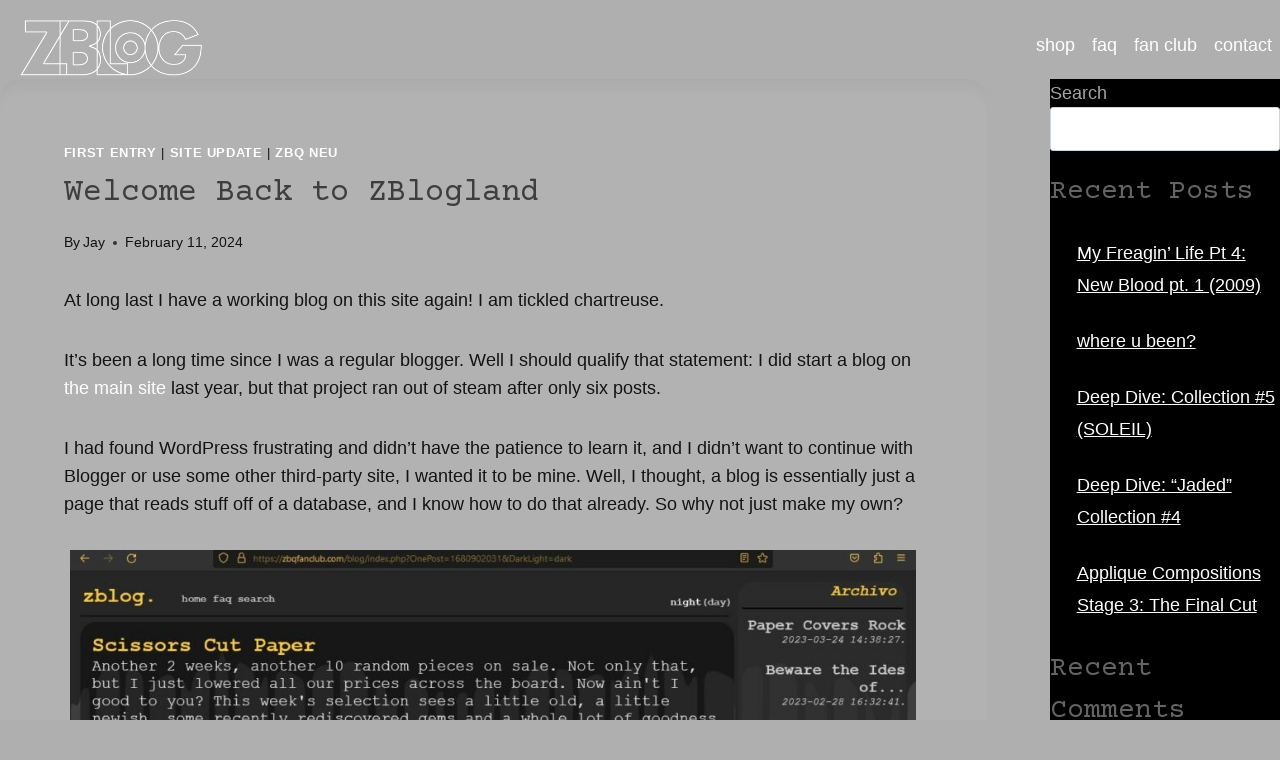

--- FILE ---
content_type: text/html; charset=UTF-8
request_url: https://www.zbqfanclub.shop/welcome-back-to-blogland/
body_size: 22905
content:
<!doctype html>
<html dir="ltr" lang="en-US" prefix="og: https://ogp.me/ns#" class="no-js" itemtype="https://schema.org/Blog" itemscope>
<head>
	<meta charset="UTF-8">
	<meta name="viewport" content="width=device-width, initial-scale=1, minimum-scale=1">
	<title>Welcome Back to ZBlogland - ZBLOG</title>

		<!-- All in One SEO 4.8.1.1 - aioseo.com -->
	<meta name="description" content="At long last I have a working blog on this site again! I am tickled chartreuse. It&#039;s been a long time since I was a regular blogger. Well I should qualify that statement: I did start a blog on the main site last year, but that project ran out of steam after only six posts." />
	<meta name="robots" content="max-image-preview:large" />
	<meta name="author" content="Jay"/>
	<link rel="canonical" href="https://www.zbqfanclub.shop/welcome-back-to-blogland/" />
	<meta name="generator" content="All in One SEO (AIOSEO) 4.8.1.1" />
		<meta property="og:locale" content="en_US" />
		<meta property="og:site_name" content="ZBLOG - The wicked world of ZBQ streetwear" />
		<meta property="og:type" content="article" />
		<meta property="og:title" content="Welcome Back to ZBlogland - ZBLOG" />
		<meta property="og:description" content="At long last I have a working blog on this site again! I am tickled chartreuse. It&#039;s been a long time since I was a regular blogger. Well I should qualify that statement: I did start a blog on the main site last year, but that project ran out of steam after only six posts." />
		<meta property="og:url" content="https://www.zbqfanclub.shop/welcome-back-to-blogland/" />
		<meta property="og:image" content="https://www.zbqfanclub.shop/wp-content/uploads/2024/02/Z-B-L-O-G2.png" />
		<meta property="og:image:secure_url" content="https://www.zbqfanclub.shop/wp-content/uploads/2024/02/Z-B-L-O-G2.png" />
		<meta property="article:published_time" content="2024-02-11T20:59:13+00:00" />
		<meta property="article:modified_time" content="2024-02-23T14:08:24+00:00" />
		<meta name="twitter:card" content="summary_large_image" />
		<meta name="twitter:title" content="Welcome Back to ZBlogland - ZBLOG" />
		<meta name="twitter:description" content="At long last I have a working blog on this site again! I am tickled chartreuse. It&#039;s been a long time since I was a regular blogger. Well I should qualify that statement: I did start a blog on the main site last year, but that project ran out of steam after only six posts." />
		<meta name="twitter:image" content="https://www.zbqfanclub.shop/wp-content/uploads/2024/02/Z-B-L-O-G2.png" />
		<script type="application/ld+json" class="aioseo-schema">
			{"@context":"https:\/\/schema.org","@graph":[{"@type":"BlogPosting","@id":"https:\/\/www.zbqfanclub.shop\/welcome-back-to-blogland\/#blogposting","name":"Welcome Back to ZBlogland - ZBLOG","headline":"Welcome Back to  ZBlogland","author":{"@id":"https:\/\/www.zbqfanclub.shop\/author\/zbqfanclub_2cyohw\/#author"},"publisher":{"@id":"https:\/\/www.zbqfanclub.shop\/#organization"},"image":{"@type":"ImageObject","url":"https:\/\/www.zbqfanclub.shop\/wp-content\/uploads\/2024\/02\/czechvar.jpg","width":2268,"height":2232},"datePublished":"2024-02-11T20:59:13+00:00","dateModified":"2024-02-23T14:08:24+00:00","inLanguage":"en-US","mainEntityOfPage":{"@id":"https:\/\/www.zbqfanclub.shop\/welcome-back-to-blogland\/#webpage"},"isPartOf":{"@id":"https:\/\/www.zbqfanclub.shop\/welcome-back-to-blogland\/#webpage"},"articleSection":"first entry, site update, ZBQ NEU, beer, blogging, geekage"},{"@type":"BreadcrumbList","@id":"https:\/\/www.zbqfanclub.shop\/welcome-back-to-blogland\/#breadcrumblist","itemListElement":[{"@type":"ListItem","@id":"https:\/\/www.zbqfanclub.shop\/#listItem","position":1,"name":"Home","item":"https:\/\/www.zbqfanclub.shop\/","nextItem":{"@type":"ListItem","@id":"https:\/\/www.zbqfanclub.shop\/welcome-back-to-blogland\/#listItem","name":"Welcome Back to  ZBlogland"}},{"@type":"ListItem","@id":"https:\/\/www.zbqfanclub.shop\/welcome-back-to-blogland\/#listItem","position":2,"name":"Welcome Back to  ZBlogland","previousItem":{"@type":"ListItem","@id":"https:\/\/www.zbqfanclub.shop\/#listItem","name":"Home"}}]},{"@type":"Organization","@id":"https:\/\/www.zbqfanclub.shop\/#organization","name":"Just another WordPress site","description":"The wicked world of ZBQ streetwear","url":"https:\/\/www.zbqfanclub.shop\/","logo":{"@type":"ImageObject","url":"https:\/\/www.zbqfanclub.shop\/wp-content\/uploads\/2024\/02\/Z-B-L-O-G2.png","@id":"https:\/\/www.zbqfanclub.shop\/welcome-back-to-blogland\/#organizationLogo","width":6664,"height":2025},"image":{"@id":"https:\/\/www.zbqfanclub.shop\/welcome-back-to-blogland\/#organizationLogo"}},{"@type":"Person","@id":"https:\/\/www.zbqfanclub.shop\/author\/zbqfanclub_2cyohw\/#author","url":"https:\/\/www.zbqfanclub.shop\/author\/zbqfanclub_2cyohw\/","name":"Jay","image":{"@type":"ImageObject","@id":"https:\/\/www.zbqfanclub.shop\/welcome-back-to-blogland\/#authorImage","url":"https:\/\/secure.gravatar.com\/avatar\/c7a760a1db494d00ad1c7aaa963f5dbd147482ddec3a9e1ab424a85596ff7066?s=96&d=monsterid&r=g","width":96,"height":96,"caption":"Jay"}},{"@type":"WebPage","@id":"https:\/\/www.zbqfanclub.shop\/welcome-back-to-blogland\/#webpage","url":"https:\/\/www.zbqfanclub.shop\/welcome-back-to-blogland\/","name":"Welcome Back to ZBlogland - ZBLOG","description":"At long last I have a working blog on this site again! I am tickled chartreuse. It's been a long time since I was a regular blogger. Well I should qualify that statement: I did start a blog on the main site last year, but that project ran out of steam after only six posts.","inLanguage":"en-US","isPartOf":{"@id":"https:\/\/www.zbqfanclub.shop\/#website"},"breadcrumb":{"@id":"https:\/\/www.zbqfanclub.shop\/welcome-back-to-blogland\/#breadcrumblist"},"author":{"@id":"https:\/\/www.zbqfanclub.shop\/author\/zbqfanclub_2cyohw\/#author"},"creator":{"@id":"https:\/\/www.zbqfanclub.shop\/author\/zbqfanclub_2cyohw\/#author"},"image":{"@type":"ImageObject","url":"https:\/\/www.zbqfanclub.shop\/wp-content\/uploads\/2024\/02\/czechvar.jpg","@id":"https:\/\/www.zbqfanclub.shop\/welcome-back-to-blogland\/#mainImage","width":2268,"height":2232},"primaryImageOfPage":{"@id":"https:\/\/www.zbqfanclub.shop\/welcome-back-to-blogland\/#mainImage"},"datePublished":"2024-02-11T20:59:13+00:00","dateModified":"2024-02-23T14:08:24+00:00"},{"@type":"WebSite","@id":"https:\/\/www.zbqfanclub.shop\/#website","url":"https:\/\/www.zbqfanclub.shop\/","name":"Just another WordPress site","description":"The wicked world of ZBQ streetwear","inLanguage":"en-US","publisher":{"@id":"https:\/\/www.zbqfanclub.shop\/#organization"}}]}
		</script>
		<!-- All in One SEO -->

<link rel='dns-prefetch' href='//use.fontawesome.com' />
<link rel="alternate" type="application/rss+xml" title="ZBLOG &raquo; Feed" href="https://www.zbqfanclub.shop/feed/" />
<link rel="alternate" type="application/rss+xml" title="ZBLOG &raquo; Comments Feed" href="https://www.zbqfanclub.shop/comments/feed/" />
			<script>document.documentElement.classList.remove( 'no-js' );</script>
			<link rel="alternate" title="oEmbed (JSON)" type="application/json+oembed" href="https://www.zbqfanclub.shop/wp-json/oembed/1.0/embed?url=https%3A%2F%2Fwww.zbqfanclub.shop%2Fwelcome-back-to-blogland%2F" />
<link rel="alternate" title="oEmbed (XML)" type="text/xml+oembed" href="https://www.zbqfanclub.shop/wp-json/oembed/1.0/embed?url=https%3A%2F%2Fwww.zbqfanclub.shop%2Fwelcome-back-to-blogland%2F&#038;format=xml" />
<style id='wp-img-auto-sizes-contain-inline-css'>
img:is([sizes=auto i],[sizes^="auto," i]){contain-intrinsic-size:3000px 1500px}
/*# sourceURL=wp-img-auto-sizes-contain-inline-css */
</style>
<style id='wp-emoji-styles-inline-css'>

	img.wp-smiley, img.emoji {
		display: inline !important;
		border: none !important;
		box-shadow: none !important;
		height: 1em !important;
		width: 1em !important;
		margin: 0 0.07em !important;
		vertical-align: -0.1em !important;
		background: none !important;
		padding: 0 !important;
	}
/*# sourceURL=wp-emoji-styles-inline-css */
</style>
<link rel='stylesheet' id='wp-block-library-css' href='https://www.zbqfanclub.shop/wp-includes/css/dist/block-library/style.min.css?ver=6.9' media='all' />
<style id='wp-block-archives-inline-css'>
.wp-block-archives{box-sizing:border-box}.wp-block-archives-dropdown label{display:block}
/*# sourceURL=https://www.zbqfanclub.shop/wp-includes/blocks/archives/style.min.css */
</style>
<style id='wp-block-categories-inline-css'>
.wp-block-categories{box-sizing:border-box}.wp-block-categories.alignleft{margin-right:2em}.wp-block-categories.alignright{margin-left:2em}.wp-block-categories.wp-block-categories-dropdown.aligncenter{text-align:center}.wp-block-categories .wp-block-categories__label{display:block;width:100%}
/*# sourceURL=https://www.zbqfanclub.shop/wp-includes/blocks/categories/style.min.css */
</style>
<style id='wp-block-heading-inline-css'>
h1:where(.wp-block-heading).has-background,h2:where(.wp-block-heading).has-background,h3:where(.wp-block-heading).has-background,h4:where(.wp-block-heading).has-background,h5:where(.wp-block-heading).has-background,h6:where(.wp-block-heading).has-background{padding:1.25em 2.375em}h1.has-text-align-left[style*=writing-mode]:where([style*=vertical-lr]),h1.has-text-align-right[style*=writing-mode]:where([style*=vertical-rl]),h2.has-text-align-left[style*=writing-mode]:where([style*=vertical-lr]),h2.has-text-align-right[style*=writing-mode]:where([style*=vertical-rl]),h3.has-text-align-left[style*=writing-mode]:where([style*=vertical-lr]),h3.has-text-align-right[style*=writing-mode]:where([style*=vertical-rl]),h4.has-text-align-left[style*=writing-mode]:where([style*=vertical-lr]),h4.has-text-align-right[style*=writing-mode]:where([style*=vertical-rl]),h5.has-text-align-left[style*=writing-mode]:where([style*=vertical-lr]),h5.has-text-align-right[style*=writing-mode]:where([style*=vertical-rl]),h6.has-text-align-left[style*=writing-mode]:where([style*=vertical-lr]),h6.has-text-align-right[style*=writing-mode]:where([style*=vertical-rl]){rotate:180deg}
/*# sourceURL=https://www.zbqfanclub.shop/wp-includes/blocks/heading/style.min.css */
</style>
<style id='wp-block-image-inline-css'>
.wp-block-image>a,.wp-block-image>figure>a{display:inline-block}.wp-block-image img{box-sizing:border-box;height:auto;max-width:100%;vertical-align:bottom}@media not (prefers-reduced-motion){.wp-block-image img.hide{visibility:hidden}.wp-block-image img.show{animation:show-content-image .4s}}.wp-block-image[style*=border-radius] img,.wp-block-image[style*=border-radius]>a{border-radius:inherit}.wp-block-image.has-custom-border img{box-sizing:border-box}.wp-block-image.aligncenter{text-align:center}.wp-block-image.alignfull>a,.wp-block-image.alignwide>a{width:100%}.wp-block-image.alignfull img,.wp-block-image.alignwide img{height:auto;width:100%}.wp-block-image .aligncenter,.wp-block-image .alignleft,.wp-block-image .alignright,.wp-block-image.aligncenter,.wp-block-image.alignleft,.wp-block-image.alignright{display:table}.wp-block-image .aligncenter>figcaption,.wp-block-image .alignleft>figcaption,.wp-block-image .alignright>figcaption,.wp-block-image.aligncenter>figcaption,.wp-block-image.alignleft>figcaption,.wp-block-image.alignright>figcaption{caption-side:bottom;display:table-caption}.wp-block-image .alignleft{float:left;margin:.5em 1em .5em 0}.wp-block-image .alignright{float:right;margin:.5em 0 .5em 1em}.wp-block-image .aligncenter{margin-left:auto;margin-right:auto}.wp-block-image :where(figcaption){margin-bottom:1em;margin-top:.5em}.wp-block-image.is-style-circle-mask img{border-radius:9999px}@supports ((-webkit-mask-image:none) or (mask-image:none)) or (-webkit-mask-image:none){.wp-block-image.is-style-circle-mask img{border-radius:0;-webkit-mask-image:url('data:image/svg+xml;utf8,<svg viewBox="0 0 100 100" xmlns="http://www.w3.org/2000/svg"><circle cx="50" cy="50" r="50"/></svg>');mask-image:url('data:image/svg+xml;utf8,<svg viewBox="0 0 100 100" xmlns="http://www.w3.org/2000/svg"><circle cx="50" cy="50" r="50"/></svg>');mask-mode:alpha;-webkit-mask-position:center;mask-position:center;-webkit-mask-repeat:no-repeat;mask-repeat:no-repeat;-webkit-mask-size:contain;mask-size:contain}}:root :where(.wp-block-image.is-style-rounded img,.wp-block-image .is-style-rounded img){border-radius:9999px}.wp-block-image figure{margin:0}.wp-lightbox-container{display:flex;flex-direction:column;position:relative}.wp-lightbox-container img{cursor:zoom-in}.wp-lightbox-container img:hover+button{opacity:1}.wp-lightbox-container button{align-items:center;backdrop-filter:blur(16px) saturate(180%);background-color:#5a5a5a40;border:none;border-radius:4px;cursor:zoom-in;display:flex;height:20px;justify-content:center;opacity:0;padding:0;position:absolute;right:16px;text-align:center;top:16px;width:20px;z-index:100}@media not (prefers-reduced-motion){.wp-lightbox-container button{transition:opacity .2s ease}}.wp-lightbox-container button:focus-visible{outline:3px auto #5a5a5a40;outline:3px auto -webkit-focus-ring-color;outline-offset:3px}.wp-lightbox-container button:hover{cursor:pointer;opacity:1}.wp-lightbox-container button:focus{opacity:1}.wp-lightbox-container button:focus,.wp-lightbox-container button:hover,.wp-lightbox-container button:not(:hover):not(:active):not(.has-background){background-color:#5a5a5a40;border:none}.wp-lightbox-overlay{box-sizing:border-box;cursor:zoom-out;height:100vh;left:0;overflow:hidden;position:fixed;top:0;visibility:hidden;width:100%;z-index:100000}.wp-lightbox-overlay .close-button{align-items:center;cursor:pointer;display:flex;justify-content:center;min-height:40px;min-width:40px;padding:0;position:absolute;right:calc(env(safe-area-inset-right) + 16px);top:calc(env(safe-area-inset-top) + 16px);z-index:5000000}.wp-lightbox-overlay .close-button:focus,.wp-lightbox-overlay .close-button:hover,.wp-lightbox-overlay .close-button:not(:hover):not(:active):not(.has-background){background:none;border:none}.wp-lightbox-overlay .lightbox-image-container{height:var(--wp--lightbox-container-height);left:50%;overflow:hidden;position:absolute;top:50%;transform:translate(-50%,-50%);transform-origin:top left;width:var(--wp--lightbox-container-width);z-index:9999999999}.wp-lightbox-overlay .wp-block-image{align-items:center;box-sizing:border-box;display:flex;height:100%;justify-content:center;margin:0;position:relative;transform-origin:0 0;width:100%;z-index:3000000}.wp-lightbox-overlay .wp-block-image img{height:var(--wp--lightbox-image-height);min-height:var(--wp--lightbox-image-height);min-width:var(--wp--lightbox-image-width);width:var(--wp--lightbox-image-width)}.wp-lightbox-overlay .wp-block-image figcaption{display:none}.wp-lightbox-overlay button{background:none;border:none}.wp-lightbox-overlay .scrim{background-color:#fff;height:100%;opacity:.9;position:absolute;width:100%;z-index:2000000}.wp-lightbox-overlay.active{visibility:visible}@media not (prefers-reduced-motion){.wp-lightbox-overlay.active{animation:turn-on-visibility .25s both}.wp-lightbox-overlay.active img{animation:turn-on-visibility .35s both}.wp-lightbox-overlay.show-closing-animation:not(.active){animation:turn-off-visibility .35s both}.wp-lightbox-overlay.show-closing-animation:not(.active) img{animation:turn-off-visibility .25s both}.wp-lightbox-overlay.zoom.active{animation:none;opacity:1;visibility:visible}.wp-lightbox-overlay.zoom.active .lightbox-image-container{animation:lightbox-zoom-in .4s}.wp-lightbox-overlay.zoom.active .lightbox-image-container img{animation:none}.wp-lightbox-overlay.zoom.active .scrim{animation:turn-on-visibility .4s forwards}.wp-lightbox-overlay.zoom.show-closing-animation:not(.active){animation:none}.wp-lightbox-overlay.zoom.show-closing-animation:not(.active) .lightbox-image-container{animation:lightbox-zoom-out .4s}.wp-lightbox-overlay.zoom.show-closing-animation:not(.active) .lightbox-image-container img{animation:none}.wp-lightbox-overlay.zoom.show-closing-animation:not(.active) .scrim{animation:turn-off-visibility .4s forwards}}@keyframes show-content-image{0%{visibility:hidden}99%{visibility:hidden}to{visibility:visible}}@keyframes turn-on-visibility{0%{opacity:0}to{opacity:1}}@keyframes turn-off-visibility{0%{opacity:1;visibility:visible}99%{opacity:0;visibility:visible}to{opacity:0;visibility:hidden}}@keyframes lightbox-zoom-in{0%{transform:translate(calc((-100vw + var(--wp--lightbox-scrollbar-width))/2 + var(--wp--lightbox-initial-left-position)),calc(-50vh + var(--wp--lightbox-initial-top-position))) scale(var(--wp--lightbox-scale))}to{transform:translate(-50%,-50%) scale(1)}}@keyframes lightbox-zoom-out{0%{transform:translate(-50%,-50%) scale(1);visibility:visible}99%{visibility:visible}to{transform:translate(calc((-100vw + var(--wp--lightbox-scrollbar-width))/2 + var(--wp--lightbox-initial-left-position)),calc(-50vh + var(--wp--lightbox-initial-top-position))) scale(var(--wp--lightbox-scale));visibility:hidden}}
/*# sourceURL=https://www.zbqfanclub.shop/wp-includes/blocks/image/style.min.css */
</style>
<style id='wp-block-latest-comments-inline-css'>
ol.wp-block-latest-comments{box-sizing:border-box;margin-left:0}:where(.wp-block-latest-comments:not([style*=line-height] .wp-block-latest-comments__comment)){line-height:1.1}:where(.wp-block-latest-comments:not([style*=line-height] .wp-block-latest-comments__comment-excerpt p)){line-height:1.8}.has-dates :where(.wp-block-latest-comments:not([style*=line-height])),.has-excerpts :where(.wp-block-latest-comments:not([style*=line-height])){line-height:1.5}.wp-block-latest-comments .wp-block-latest-comments{padding-left:0}.wp-block-latest-comments__comment{list-style:none;margin-bottom:1em}.has-avatars .wp-block-latest-comments__comment{list-style:none;min-height:2.25em}.has-avatars .wp-block-latest-comments__comment .wp-block-latest-comments__comment-excerpt,.has-avatars .wp-block-latest-comments__comment .wp-block-latest-comments__comment-meta{margin-left:3.25em}.wp-block-latest-comments__comment-excerpt p{font-size:.875em;margin:.36em 0 1.4em}.wp-block-latest-comments__comment-date{display:block;font-size:.75em}.wp-block-latest-comments .avatar,.wp-block-latest-comments__comment-avatar{border-radius:1.5em;display:block;float:left;height:2.5em;margin-right:.75em;width:2.5em}.wp-block-latest-comments[class*=-font-size] a,.wp-block-latest-comments[style*=font-size] a{font-size:inherit}
/*# sourceURL=https://www.zbqfanclub.shop/wp-includes/blocks/latest-comments/style.min.css */
</style>
<style id='wp-block-latest-posts-inline-css'>
.wp-block-latest-posts{box-sizing:border-box}.wp-block-latest-posts.alignleft{margin-right:2em}.wp-block-latest-posts.alignright{margin-left:2em}.wp-block-latest-posts.wp-block-latest-posts__list{list-style:none}.wp-block-latest-posts.wp-block-latest-posts__list li{clear:both;overflow-wrap:break-word}.wp-block-latest-posts.is-grid{display:flex;flex-wrap:wrap}.wp-block-latest-posts.is-grid li{margin:0 1.25em 1.25em 0;width:100%}@media (min-width:600px){.wp-block-latest-posts.columns-2 li{width:calc(50% - .625em)}.wp-block-latest-posts.columns-2 li:nth-child(2n){margin-right:0}.wp-block-latest-posts.columns-3 li{width:calc(33.33333% - .83333em)}.wp-block-latest-posts.columns-3 li:nth-child(3n){margin-right:0}.wp-block-latest-posts.columns-4 li{width:calc(25% - .9375em)}.wp-block-latest-posts.columns-4 li:nth-child(4n){margin-right:0}.wp-block-latest-posts.columns-5 li{width:calc(20% - 1em)}.wp-block-latest-posts.columns-5 li:nth-child(5n){margin-right:0}.wp-block-latest-posts.columns-6 li{width:calc(16.66667% - 1.04167em)}.wp-block-latest-posts.columns-6 li:nth-child(6n){margin-right:0}}:root :where(.wp-block-latest-posts.is-grid){padding:0}:root :where(.wp-block-latest-posts.wp-block-latest-posts__list){padding-left:0}.wp-block-latest-posts__post-author,.wp-block-latest-posts__post-date{display:block;font-size:.8125em}.wp-block-latest-posts__post-excerpt,.wp-block-latest-posts__post-full-content{margin-bottom:1em;margin-top:.5em}.wp-block-latest-posts__featured-image a{display:inline-block}.wp-block-latest-posts__featured-image img{height:auto;max-width:100%;width:auto}.wp-block-latest-posts__featured-image.alignleft{float:left;margin-right:1em}.wp-block-latest-posts__featured-image.alignright{float:right;margin-left:1em}.wp-block-latest-posts__featured-image.aligncenter{margin-bottom:1em;text-align:center}
/*# sourceURL=https://www.zbqfanclub.shop/wp-includes/blocks/latest-posts/style.min.css */
</style>
<style id='wp-block-search-inline-css'>
.wp-block-search__button{margin-left:10px;word-break:normal}.wp-block-search__button.has-icon{line-height:0}.wp-block-search__button svg{height:1.25em;min-height:24px;min-width:24px;width:1.25em;fill:currentColor;vertical-align:text-bottom}:where(.wp-block-search__button){border:1px solid #ccc;padding:6px 10px}.wp-block-search__inside-wrapper{display:flex;flex:auto;flex-wrap:nowrap;max-width:100%}.wp-block-search__label{width:100%}.wp-block-search.wp-block-search__button-only .wp-block-search__button{box-sizing:border-box;display:flex;flex-shrink:0;justify-content:center;margin-left:0;max-width:100%}.wp-block-search.wp-block-search__button-only .wp-block-search__inside-wrapper{min-width:0!important;transition-property:width}.wp-block-search.wp-block-search__button-only .wp-block-search__input{flex-basis:100%;transition-duration:.3s}.wp-block-search.wp-block-search__button-only.wp-block-search__searchfield-hidden,.wp-block-search.wp-block-search__button-only.wp-block-search__searchfield-hidden .wp-block-search__inside-wrapper{overflow:hidden}.wp-block-search.wp-block-search__button-only.wp-block-search__searchfield-hidden .wp-block-search__input{border-left-width:0!important;border-right-width:0!important;flex-basis:0;flex-grow:0;margin:0;min-width:0!important;padding-left:0!important;padding-right:0!important;width:0!important}:where(.wp-block-search__input){appearance:none;border:1px solid #949494;flex-grow:1;font-family:inherit;font-size:inherit;font-style:inherit;font-weight:inherit;letter-spacing:inherit;line-height:inherit;margin-left:0;margin-right:0;min-width:3rem;padding:8px;text-decoration:unset!important;text-transform:inherit}:where(.wp-block-search__button-inside .wp-block-search__inside-wrapper){background-color:#fff;border:1px solid #949494;box-sizing:border-box;padding:4px}:where(.wp-block-search__button-inside .wp-block-search__inside-wrapper) .wp-block-search__input{border:none;border-radius:0;padding:0 4px}:where(.wp-block-search__button-inside .wp-block-search__inside-wrapper) .wp-block-search__input:focus{outline:none}:where(.wp-block-search__button-inside .wp-block-search__inside-wrapper) :where(.wp-block-search__button){padding:4px 8px}.wp-block-search.aligncenter .wp-block-search__inside-wrapper{margin:auto}.wp-block[data-align=right] .wp-block-search.wp-block-search__button-only .wp-block-search__inside-wrapper{float:right}
/*# sourceURL=https://www.zbqfanclub.shop/wp-includes/blocks/search/style.min.css */
</style>
<style id='wp-block-group-inline-css'>
.wp-block-group{box-sizing:border-box}:where(.wp-block-group.wp-block-group-is-layout-constrained){position:relative}
/*# sourceURL=https://www.zbqfanclub.shop/wp-includes/blocks/group/style.min.css */
</style>
<style id='wp-block-paragraph-inline-css'>
.is-small-text{font-size:.875em}.is-regular-text{font-size:1em}.is-large-text{font-size:2.25em}.is-larger-text{font-size:3em}.has-drop-cap:not(:focus):first-letter{float:left;font-size:8.4em;font-style:normal;font-weight:100;line-height:.68;margin:.05em .1em 0 0;text-transform:uppercase}body.rtl .has-drop-cap:not(:focus):first-letter{float:none;margin-left:.1em}p.has-drop-cap.has-background{overflow:hidden}:root :where(p.has-background){padding:1.25em 2.375em}:where(p.has-text-color:not(.has-link-color)) a{color:inherit}p.has-text-align-left[style*="writing-mode:vertical-lr"],p.has-text-align-right[style*="writing-mode:vertical-rl"]{rotate:180deg}
/*# sourceURL=https://www.zbqfanclub.shop/wp-includes/blocks/paragraph/style.min.css */
</style>
<style id='global-styles-inline-css'>
:root{--wp--preset--aspect-ratio--square: 1;--wp--preset--aspect-ratio--4-3: 4/3;--wp--preset--aspect-ratio--3-4: 3/4;--wp--preset--aspect-ratio--3-2: 3/2;--wp--preset--aspect-ratio--2-3: 2/3;--wp--preset--aspect-ratio--16-9: 16/9;--wp--preset--aspect-ratio--9-16: 9/16;--wp--preset--color--black: #000000;--wp--preset--color--cyan-bluish-gray: #abb8c3;--wp--preset--color--white: #ffffff;--wp--preset--color--pale-pink: #f78da7;--wp--preset--color--vivid-red: #cf2e2e;--wp--preset--color--luminous-vivid-orange: #ff6900;--wp--preset--color--luminous-vivid-amber: #fcb900;--wp--preset--color--light-green-cyan: #7bdcb5;--wp--preset--color--vivid-green-cyan: #00d084;--wp--preset--color--pale-cyan-blue: #8ed1fc;--wp--preset--color--vivid-cyan-blue: #0693e3;--wp--preset--color--vivid-purple: #9b51e0;--wp--preset--color--theme-palette-1: #2B6CB0;--wp--preset--color--theme-palette-2: #215387;--wp--preset--color--theme-palette-3: #949393;--wp--preset--color--theme-palette-4: #a5a3a3;--wp--preset--color--theme-palette-5: #171717;--wp--preset--color--theme-palette-6: #626262;--wp--preset--color--theme-palette-7: #E1E1E1;--wp--preset--color--theme-palette-8: #F7F7F7;--wp--preset--color--theme-palette-9: #ffffff;--wp--preset--gradient--vivid-cyan-blue-to-vivid-purple: linear-gradient(135deg,rgb(6,147,227) 0%,rgb(155,81,224) 100%);--wp--preset--gradient--light-green-cyan-to-vivid-green-cyan: linear-gradient(135deg,rgb(122,220,180) 0%,rgb(0,208,130) 100%);--wp--preset--gradient--luminous-vivid-amber-to-luminous-vivid-orange: linear-gradient(135deg,rgb(252,185,0) 0%,rgb(255,105,0) 100%);--wp--preset--gradient--luminous-vivid-orange-to-vivid-red: linear-gradient(135deg,rgb(255,105,0) 0%,rgb(207,46,46) 100%);--wp--preset--gradient--very-light-gray-to-cyan-bluish-gray: linear-gradient(135deg,rgb(238,238,238) 0%,rgb(169,184,195) 100%);--wp--preset--gradient--cool-to-warm-spectrum: linear-gradient(135deg,rgb(74,234,220) 0%,rgb(151,120,209) 20%,rgb(207,42,186) 40%,rgb(238,44,130) 60%,rgb(251,105,98) 80%,rgb(254,248,76) 100%);--wp--preset--gradient--blush-light-purple: linear-gradient(135deg,rgb(255,206,236) 0%,rgb(152,150,240) 100%);--wp--preset--gradient--blush-bordeaux: linear-gradient(135deg,rgb(254,205,165) 0%,rgb(254,45,45) 50%,rgb(107,0,62) 100%);--wp--preset--gradient--luminous-dusk: linear-gradient(135deg,rgb(255,203,112) 0%,rgb(199,81,192) 50%,rgb(65,88,208) 100%);--wp--preset--gradient--pale-ocean: linear-gradient(135deg,rgb(255,245,203) 0%,rgb(182,227,212) 50%,rgb(51,167,181) 100%);--wp--preset--gradient--electric-grass: linear-gradient(135deg,rgb(202,248,128) 0%,rgb(113,206,126) 100%);--wp--preset--gradient--midnight: linear-gradient(135deg,rgb(2,3,129) 0%,rgb(40,116,252) 100%);--wp--preset--font-size--small: 14px;--wp--preset--font-size--medium: 24px;--wp--preset--font-size--large: 32px;--wp--preset--font-size--x-large: 42px;--wp--preset--font-size--larger: 40px;--wp--preset--spacing--20: 0.44rem;--wp--preset--spacing--30: 0.67rem;--wp--preset--spacing--40: 1rem;--wp--preset--spacing--50: 1.5rem;--wp--preset--spacing--60: 2.25rem;--wp--preset--spacing--70: 3.38rem;--wp--preset--spacing--80: 5.06rem;--wp--preset--shadow--natural: 6px 6px 9px rgba(0, 0, 0, 0.2);--wp--preset--shadow--deep: 12px 12px 50px rgba(0, 0, 0, 0.4);--wp--preset--shadow--sharp: 6px 6px 0px rgba(0, 0, 0, 0.2);--wp--preset--shadow--outlined: 6px 6px 0px -3px rgb(255, 255, 255), 6px 6px rgb(0, 0, 0);--wp--preset--shadow--crisp: 6px 6px 0px rgb(0, 0, 0);}:root :where(.is-layout-flow) > :first-child{margin-block-start: 0;}:root :where(.is-layout-flow) > :last-child{margin-block-end: 0;}:root :where(.is-layout-flow) > *{margin-block-start: 24px;margin-block-end: 0;}:root :where(.is-layout-constrained) > :first-child{margin-block-start: 0;}:root :where(.is-layout-constrained) > :last-child{margin-block-end: 0;}:root :where(.is-layout-constrained) > *{margin-block-start: 24px;margin-block-end: 0;}:root :where(.is-layout-flex){gap: 24px;}:root :where(.is-layout-grid){gap: 24px;}body .is-layout-flex{display: flex;}.is-layout-flex{flex-wrap: wrap;align-items: center;}.is-layout-flex > :is(*, div){margin: 0;}body .is-layout-grid{display: grid;}.is-layout-grid > :is(*, div){margin: 0;}.has-black-color{color: var(--wp--preset--color--black) !important;}.has-cyan-bluish-gray-color{color: var(--wp--preset--color--cyan-bluish-gray) !important;}.has-white-color{color: var(--wp--preset--color--white) !important;}.has-pale-pink-color{color: var(--wp--preset--color--pale-pink) !important;}.has-vivid-red-color{color: var(--wp--preset--color--vivid-red) !important;}.has-luminous-vivid-orange-color{color: var(--wp--preset--color--luminous-vivid-orange) !important;}.has-luminous-vivid-amber-color{color: var(--wp--preset--color--luminous-vivid-amber) !important;}.has-light-green-cyan-color{color: var(--wp--preset--color--light-green-cyan) !important;}.has-vivid-green-cyan-color{color: var(--wp--preset--color--vivid-green-cyan) !important;}.has-pale-cyan-blue-color{color: var(--wp--preset--color--pale-cyan-blue) !important;}.has-vivid-cyan-blue-color{color: var(--wp--preset--color--vivid-cyan-blue) !important;}.has-vivid-purple-color{color: var(--wp--preset--color--vivid-purple) !important;}.has-theme-palette-1-color{color: var(--wp--preset--color--theme-palette-1) !important;}.has-theme-palette-2-color{color: var(--wp--preset--color--theme-palette-2) !important;}.has-theme-palette-3-color{color: var(--wp--preset--color--theme-palette-3) !important;}.has-theme-palette-4-color{color: var(--wp--preset--color--theme-palette-4) !important;}.has-theme-palette-5-color{color: var(--wp--preset--color--theme-palette-5) !important;}.has-theme-palette-6-color{color: var(--wp--preset--color--theme-palette-6) !important;}.has-theme-palette-7-color{color: var(--wp--preset--color--theme-palette-7) !important;}.has-theme-palette-8-color{color: var(--wp--preset--color--theme-palette-8) !important;}.has-theme-palette-9-color{color: var(--wp--preset--color--theme-palette-9) !important;}.has-black-background-color{background-color: var(--wp--preset--color--black) !important;}.has-cyan-bluish-gray-background-color{background-color: var(--wp--preset--color--cyan-bluish-gray) !important;}.has-white-background-color{background-color: var(--wp--preset--color--white) !important;}.has-pale-pink-background-color{background-color: var(--wp--preset--color--pale-pink) !important;}.has-vivid-red-background-color{background-color: var(--wp--preset--color--vivid-red) !important;}.has-luminous-vivid-orange-background-color{background-color: var(--wp--preset--color--luminous-vivid-orange) !important;}.has-luminous-vivid-amber-background-color{background-color: var(--wp--preset--color--luminous-vivid-amber) !important;}.has-light-green-cyan-background-color{background-color: var(--wp--preset--color--light-green-cyan) !important;}.has-vivid-green-cyan-background-color{background-color: var(--wp--preset--color--vivid-green-cyan) !important;}.has-pale-cyan-blue-background-color{background-color: var(--wp--preset--color--pale-cyan-blue) !important;}.has-vivid-cyan-blue-background-color{background-color: var(--wp--preset--color--vivid-cyan-blue) !important;}.has-vivid-purple-background-color{background-color: var(--wp--preset--color--vivid-purple) !important;}.has-theme-palette-1-background-color{background-color: var(--wp--preset--color--theme-palette-1) !important;}.has-theme-palette-2-background-color{background-color: var(--wp--preset--color--theme-palette-2) !important;}.has-theme-palette-3-background-color{background-color: var(--wp--preset--color--theme-palette-3) !important;}.has-theme-palette-4-background-color{background-color: var(--wp--preset--color--theme-palette-4) !important;}.has-theme-palette-5-background-color{background-color: var(--wp--preset--color--theme-palette-5) !important;}.has-theme-palette-6-background-color{background-color: var(--wp--preset--color--theme-palette-6) !important;}.has-theme-palette-7-background-color{background-color: var(--wp--preset--color--theme-palette-7) !important;}.has-theme-palette-8-background-color{background-color: var(--wp--preset--color--theme-palette-8) !important;}.has-theme-palette-9-background-color{background-color: var(--wp--preset--color--theme-palette-9) !important;}.has-black-border-color{border-color: var(--wp--preset--color--black) !important;}.has-cyan-bluish-gray-border-color{border-color: var(--wp--preset--color--cyan-bluish-gray) !important;}.has-white-border-color{border-color: var(--wp--preset--color--white) !important;}.has-pale-pink-border-color{border-color: var(--wp--preset--color--pale-pink) !important;}.has-vivid-red-border-color{border-color: var(--wp--preset--color--vivid-red) !important;}.has-luminous-vivid-orange-border-color{border-color: var(--wp--preset--color--luminous-vivid-orange) !important;}.has-luminous-vivid-amber-border-color{border-color: var(--wp--preset--color--luminous-vivid-amber) !important;}.has-light-green-cyan-border-color{border-color: var(--wp--preset--color--light-green-cyan) !important;}.has-vivid-green-cyan-border-color{border-color: var(--wp--preset--color--vivid-green-cyan) !important;}.has-pale-cyan-blue-border-color{border-color: var(--wp--preset--color--pale-cyan-blue) !important;}.has-vivid-cyan-blue-border-color{border-color: var(--wp--preset--color--vivid-cyan-blue) !important;}.has-vivid-purple-border-color{border-color: var(--wp--preset--color--vivid-purple) !important;}.has-theme-palette-1-border-color{border-color: var(--wp--preset--color--theme-palette-1) !important;}.has-theme-palette-2-border-color{border-color: var(--wp--preset--color--theme-palette-2) !important;}.has-theme-palette-3-border-color{border-color: var(--wp--preset--color--theme-palette-3) !important;}.has-theme-palette-4-border-color{border-color: var(--wp--preset--color--theme-palette-4) !important;}.has-theme-palette-5-border-color{border-color: var(--wp--preset--color--theme-palette-5) !important;}.has-theme-palette-6-border-color{border-color: var(--wp--preset--color--theme-palette-6) !important;}.has-theme-palette-7-border-color{border-color: var(--wp--preset--color--theme-palette-7) !important;}.has-theme-palette-8-border-color{border-color: var(--wp--preset--color--theme-palette-8) !important;}.has-theme-palette-9-border-color{border-color: var(--wp--preset--color--theme-palette-9) !important;}.has-vivid-cyan-blue-to-vivid-purple-gradient-background{background: var(--wp--preset--gradient--vivid-cyan-blue-to-vivid-purple) !important;}.has-light-green-cyan-to-vivid-green-cyan-gradient-background{background: var(--wp--preset--gradient--light-green-cyan-to-vivid-green-cyan) !important;}.has-luminous-vivid-amber-to-luminous-vivid-orange-gradient-background{background: var(--wp--preset--gradient--luminous-vivid-amber-to-luminous-vivid-orange) !important;}.has-luminous-vivid-orange-to-vivid-red-gradient-background{background: var(--wp--preset--gradient--luminous-vivid-orange-to-vivid-red) !important;}.has-very-light-gray-to-cyan-bluish-gray-gradient-background{background: var(--wp--preset--gradient--very-light-gray-to-cyan-bluish-gray) !important;}.has-cool-to-warm-spectrum-gradient-background{background: var(--wp--preset--gradient--cool-to-warm-spectrum) !important;}.has-blush-light-purple-gradient-background{background: var(--wp--preset--gradient--blush-light-purple) !important;}.has-blush-bordeaux-gradient-background{background: var(--wp--preset--gradient--blush-bordeaux) !important;}.has-luminous-dusk-gradient-background{background: var(--wp--preset--gradient--luminous-dusk) !important;}.has-pale-ocean-gradient-background{background: var(--wp--preset--gradient--pale-ocean) !important;}.has-electric-grass-gradient-background{background: var(--wp--preset--gradient--electric-grass) !important;}.has-midnight-gradient-background{background: var(--wp--preset--gradient--midnight) !important;}.has-small-font-size{font-size: var(--wp--preset--font-size--small) !important;}.has-medium-font-size{font-size: var(--wp--preset--font-size--medium) !important;}.has-large-font-size{font-size: var(--wp--preset--font-size--large) !important;}.has-x-large-font-size{font-size: var(--wp--preset--font-size--x-large) !important;}.has-larger-font-size{font-size: var(--wp--preset--font-size--larger) !important;}
/*# sourceURL=global-styles-inline-css */
</style>

<style id='classic-theme-styles-inline-css'>
/*! This file is auto-generated */
.wp-block-button__link{color:#fff;background-color:#32373c;border-radius:9999px;box-shadow:none;text-decoration:none;padding:calc(.667em + 2px) calc(1.333em + 2px);font-size:1.125em}.wp-block-file__button{background:#32373c;color:#fff;text-decoration:none}
/*# sourceURL=/wp-includes/css/classic-themes.min.css */
</style>
<link rel='stylesheet' id='font-awesome-svg-styles-css' href='https://www.zbqfanclub.shop/wp-content/uploads/font-awesome/v6.5.1/css/svg-with-js.css' media='all' />
<style id='font-awesome-svg-styles-inline-css'>
   .wp-block-font-awesome-icon svg::before,
   .wp-rich-text-font-awesome-icon svg::before {content: unset;}
/*# sourceURL=font-awesome-svg-styles-inline-css */
</style>
<link rel='stylesheet' id='foobox-free-min-css' href='https://www.zbqfanclub.shop/wp-content/plugins/foobox-image-lightbox-premium/free/css/foobox.free.min.css?ver=2.7.34' media='all' />
<link rel='stylesheet' id='kadence-global-css' href='https://www.zbqfanclub.shop/wp-content/themes/kadence/assets/css/global.min.css?ver=1.1.51' media='all' />
<style id='kadence-global-inline-css'>
/* Kadence Base CSS */
:root{--global-palette1:#2B6CB0;--global-palette2:#215387;--global-palette3:#949393;--global-palette4:#a5a3a3;--global-palette5:#171717;--global-palette6:#626262;--global-palette7:#E1E1E1;--global-palette8:#F7F7F7;--global-palette9:#ffffff;--global-palette9rgb:255, 255, 255;--global-palette-highlight:#ffffff;--global-palette-highlight-alt:#3e3310;--global-palette-highlight-alt2:var(--global-palette9);--global-palette-btn-bg:var(--global-palette1);--global-palette-btn-bg-hover:var(--global-palette2);--global-palette-btn:var(--global-palette9);--global-palette-btn-hover:var(--global-palette9);--global-body-font-family:Arial, Helvetica, sans-serif;--global-heading-font-family:'Courier Prime', monospace;--global-primary-nav-font-family:inherit;--global-fallback-font:sans-serif;--global-display-fallback-font:sans-serif;--global-content-width:2000px;--global-content-narrow-width:300px;--global-content-edge-padding:0rem;--global-content-boxed-padding:3.99rem;--global-calc-content-width:calc(2000px - var(--global-content-edge-padding) - var(--global-content-edge-padding) );--wp--style--global--content-size:var(--global-calc-content-width);}.wp-site-blocks{--global-vw:calc( 100vw - ( 0.5 * var(--scrollbar-offset)));}body{background:#afafaf;-webkit-font-smoothing:antialiased;-moz-osx-font-smoothing:grayscale;}body, input, select, optgroup, textarea{font-style:normal;font-weight:400;font-size:18px;line-height:1.6;font-family:var(--global-body-font-family);color:#131313;}.content-bg, body.content-style-unboxed .site{background:#b2b2b2;}h1,h2,h3,h4,h5,h6{font-family:var(--global-heading-font-family);}h1{font-style:normal;font-weight:normal;font-size:32px;line-height:1.5;font-family:'Courier Prime', monospace;color:#3e3e3e;}h2{font-style:normal;font-weight:normal;font-size:28px;line-height:1.5;font-family:'Courier Prime', monospace;color:#646464;}h3{font-style:normal;font-weight:normal;font-size:24px;line-height:1.5;font-family:'Courier Prime', monospace;color:#646666;}h4{font-style:normal;font-weight:700;font-size:22px;line-height:1.5;font-family:'Courier Prime', monospace;color:#a6a7a8;}h5{font-style:normal;font-weight:normal;font-size:20px;line-height:1.5;font-family:'Courier Prime', monospace;color:var(--global-palette3);}h6{font-style:normal;font-weight:normal;font-size:18px;line-height:1.5;font-family:'Courier Prime', monospace;color:var(--global-palette3);}.entry-hero h1{font-style:normal;font-weight:normal;font-family:'Courier Prime', monospace;}.entry-hero .kadence-breadcrumbs, .entry-hero .search-form{font-style:normal;font-weight:normal;font-family:'Courier Prime', monospace;}.entry-hero .kadence-breadcrumbs{max-width:2000px;}.site-container, .site-header-row-layout-contained, .site-footer-row-layout-contained, .entry-hero-layout-contained, .comments-area, .alignfull > .wp-block-cover__inner-container, .alignwide > .wp-block-cover__inner-container{max-width:var(--global-content-width);}.content-width-narrow .content-container.site-container, .content-width-narrow .hero-container.site-container{max-width:var(--global-content-narrow-width);}@media all and (min-width: 2230px){.wp-site-blocks .content-container  .alignwide{margin-left:-115px;margin-right:-115px;width:unset;max-width:unset;}}@media all and (min-width: 560px){.content-width-narrow .wp-site-blocks .content-container .alignwide{margin-left:-130px;margin-right:-130px;width:unset;max-width:unset;}}.content-style-boxed .wp-site-blocks .entry-content .alignwide{margin-left:calc( -1 * var( --global-content-boxed-padding ) );margin-right:calc( -1 * var( --global-content-boxed-padding ) );}.content-area{margin-top:4.92rem;margin-bottom:4.92rem;}@media all and (max-width: 1024px){.content-area{margin-top:3rem;margin-bottom:3rem;}}@media all and (max-width: 767px){.content-area{margin-top:4.71rem;margin-bottom:4.71rem;}}@media all and (max-width: 1024px){:root{--global-content-boxed-padding:2rem;}}@media all and (max-width: 767px){:root{--global-content-boxed-padding:1.5rem;}}.entry-content-wrap{padding:3.99rem;}@media all and (max-width: 1024px){.entry-content-wrap{padding:2rem;}}@media all and (max-width: 767px){.entry-content-wrap{padding:1.5rem;}}.entry.single-entry{box-shadow:inset 0px 15px 15px -10px rgba(0,0,0,0.05);border-radius:20px 20px 20px 20px;}.entry.loop-entry{box-shadow:0px 15px 15px -10px rgba(0,0,0,0.05);}.loop-entry .entry-content-wrap{padding:2.36rem;}@media all and (max-width: 1024px){.loop-entry .entry-content-wrap{padding:2rem;}}@media all and (max-width: 767px){.loop-entry .entry-content-wrap{padding:1.5rem;}}.has-sidebar:not(.has-left-sidebar) .content-container{grid-template-columns:1fr 18%;}.has-sidebar.has-left-sidebar .content-container{grid-template-columns:18% 1fr;}.primary-sidebar.widget-area .widget{margin-bottom:1.12em;color:var(--global-palette4);}.primary-sidebar.widget-area .widget-title{font-weight:700;font-size:20px;line-height:1.5;color:var(--global-palette3);}.primary-sidebar.widget-area{background:#000000;}button, .button, .wp-block-button__link, input[type="button"], input[type="reset"], input[type="submit"], .fl-button, .elementor-button-wrapper .elementor-button{border-radius:10px;box-shadow:0px 0px 0px -7px rgba(0,0,0,0);}button:hover, button:focus, button:active, .button:hover, .button:focus, .button:active, .wp-block-button__link:hover, .wp-block-button__link:focus, .wp-block-button__link:active, input[type="button"]:hover, input[type="button"]:focus, input[type="button"]:active, input[type="reset"]:hover, input[type="reset"]:focus, input[type="reset"]:active, input[type="submit"]:hover, input[type="submit"]:focus, input[type="submit"]:active, .elementor-button-wrapper .elementor-button:hover, .elementor-button-wrapper .elementor-button:focus, .elementor-button-wrapper .elementor-button:active{box-shadow:0px 15px 25px -7px rgba(0,0,0,0.1);}.kb-button.kb-btn-global-outline.kb-btn-global-inherit{padding-top:calc(px - 2px);padding-right:calc(px - 2px);padding-bottom:calc(px - 2px);padding-left:calc(px - 2px);}.entry-content :where(.wp-block-image) img, .entry-content :where(.wp-block-kadence-image) img{border-radius:20px;}@media all and (min-width: 1025px){.transparent-header .entry-hero .entry-hero-container-inner{padding-top:10px;}}@media all and (max-width: 1024px){.mobile-transparent-header .entry-hero .entry-hero-container-inner{padding-top:10px;}}@media all and (max-width: 767px){.mobile-transparent-header .entry-hero .entry-hero-container-inner{padding-top:10px;}}.wp-site-blocks .post-title h1{font-style:normal;font-weight:400;font-family:var(--global-heading-font-family, inherit);}.entry-hero.post-hero-section .entry-header{min-height:200px;}
/* Kadence Header CSS */
@media all and (max-width: 1024px){.mobile-transparent-header #masthead{position:absolute;left:0px;right:0px;z-index:100;}.kadence-scrollbar-fixer.mobile-transparent-header #masthead{right:var(--scrollbar-offset,0);}.mobile-transparent-header #masthead, .mobile-transparent-header .site-top-header-wrap .site-header-row-container-inner, .mobile-transparent-header .site-main-header-wrap .site-header-row-container-inner, .mobile-transparent-header .site-bottom-header-wrap .site-header-row-container-inner{background:transparent;}.site-header-row-tablet-layout-fullwidth, .site-header-row-tablet-layout-standard{padding:0px;}}@media all and (min-width: 1025px){.transparent-header #masthead{position:absolute;left:0px;right:0px;z-index:100;}.transparent-header.kadence-scrollbar-fixer #masthead{right:var(--scrollbar-offset,0);}.transparent-header #masthead, .transparent-header .site-top-header-wrap .site-header-row-container-inner, .transparent-header .site-main-header-wrap .site-header-row-container-inner, .transparent-header .site-bottom-header-wrap .site-header-row-container-inner{background:transparent;}}.site-branding a.brand img{max-width:200px;}.site-branding a.brand img.svg-logo-image{width:200px;}.site-branding{padding:6px 0px 0px 0px;}@media all and (max-width: 1024px){.site-branding{padding:0px 0px 0px 5px;}}#masthead, #masthead .kadence-sticky-header.item-is-fixed:not(.item-at-start):not(.site-header-row-container):not(.site-main-header-wrap), #masthead .kadence-sticky-header.item-is-fixed:not(.item-at-start) > .site-header-row-container-inner{background:var(--global-palette7);}.site-main-header-wrap .site-header-row-container-inner{background:#5e5b5b;}.site-main-header-inner-wrap{min-height:10px;}@media all and (max-width: 1024px){.site-main-header-inner-wrap{min-height:10px;}}@media all and (max-width: 767px){.site-main-header-inner-wrap{min-height:10px;}}.site-main-header-wrap .site-header-row-container-inner>.site-container{padding:0px 0px 0px 20px;}.header-navigation[class*="header-navigation-style-underline"] .header-menu-container.primary-menu-container>ul>li>a:after{width:calc( 100% - 0.94em);}.main-navigation .primary-menu-container > ul > li.menu-item > a{padding-left:calc(0.94em / 2);padding-right:calc(0.94em / 2);padding-top:1.7em;padding-bottom:1.7em;color:var(--global-palette9);background:rgba(203,203,203,0);}.main-navigation .primary-menu-container > ul > li.menu-item .dropdown-nav-special-toggle{right:calc(0.94em / 2);}.main-navigation .primary-menu-container > ul > li.menu-item > a:hover{color:var(--global-palette-highlight);}.main-navigation .primary-menu-container > ul > li.menu-item.current-menu-item > a{color:#ffcc33;}.header-navigation .header-menu-container ul ul.sub-menu, .header-navigation .header-menu-container ul ul.submenu{background:var(--global-palette3);box-shadow:0px 2px 13px 0px rgba(0,0,0,0.1);}.header-navigation .header-menu-container ul ul li.menu-item, .header-menu-container ul.menu > li.kadence-menu-mega-enabled > ul > li.menu-item > a{border-bottom:1px solid rgba(255,255,255,0.1);}.header-navigation .header-menu-container ul ul li.menu-item > a{width:200px;padding-top:0.36em;padding-bottom:0.36em;color:var(--global-palette8);font-size:12px;}.header-navigation .header-menu-container ul ul li.menu-item > a:hover{color:var(--global-palette9);background:var(--global-palette4);}.header-navigation .header-menu-container ul ul li.menu-item.current-menu-item > a{color:var(--global-palette9);background:var(--global-palette4);}.mobile-toggle-open-container .menu-toggle-open, .mobile-toggle-open-container .menu-toggle-open:focus{color:var(--global-palette5);padding:0.4em 0.6em 0.4em 0.6em;font-size:14px;}.mobile-toggle-open-container .menu-toggle-open.menu-toggle-style-bordered{border:1px solid currentColor;}.mobile-toggle-open-container .menu-toggle-open .menu-toggle-icon{font-size:20px;}.mobile-toggle-open-container .menu-toggle-open:hover, .mobile-toggle-open-container .menu-toggle-open:focus-visible{color:var(--global-palette-highlight);}.mobile-navigation ul li{font-size:14px;}.mobile-navigation ul li a{padding-top:1em;padding-bottom:1em;}.mobile-navigation ul li > a, .mobile-navigation ul li.menu-item-has-children > .drawer-nav-drop-wrap{color:#dddddd;}.mobile-navigation ul li.current-menu-item > a, .mobile-navigation ul li.current-menu-item.menu-item-has-children > .drawer-nav-drop-wrap{color:#eeeeee;}.mobile-navigation ul li.menu-item-has-children .drawer-nav-drop-wrap, .mobile-navigation ul li:not(.menu-item-has-children) a{border-bottom:1px solid rgba(255,255,255,0.1);}.mobile-navigation:not(.drawer-navigation-parent-toggle-true) ul li.menu-item-has-children .drawer-nav-drop-wrap button{border-left:1px solid rgba(255,255,255,0.1);}#mobile-drawer .drawer-header .drawer-toggle{padding:0.6em 0.15em 0.6em 0.15em;font-size:24px;}
/* Kadence Footer CSS */
.site-bottom-footer-inner-wrap{padding-top:30px;padding-bottom:30px;grid-column-gap:30px;}.site-bottom-footer-inner-wrap .widget{margin-bottom:30px;}.site-bottom-footer-inner-wrap .site-footer-section:not(:last-child):after{right:calc(-30px / 2);}
/*# sourceURL=kadence-global-inline-css */
</style>
<link rel='stylesheet' id='kadence-header-css' href='https://www.zbqfanclub.shop/wp-content/themes/kadence/assets/css/header.min.css?ver=1.1.51' media='all' />
<link rel='stylesheet' id='kadence-content-css' href='https://www.zbqfanclub.shop/wp-content/themes/kadence/assets/css/content.min.css?ver=1.1.51' media='all' />
<link rel='stylesheet' id='kadence-sidebar-css' href='https://www.zbqfanclub.shop/wp-content/themes/kadence/assets/css/sidebar.min.css?ver=1.1.51' media='all' />
<link rel='stylesheet' id='kadence-related-posts-css' href='https://www.zbqfanclub.shop/wp-content/themes/kadence/assets/css/related-posts.min.css?ver=1.1.51' media='all' />
<link rel='stylesheet' id='kad-splide-css' href='https://www.zbqfanclub.shop/wp-content/themes/kadence/assets/css/kadence-splide.min.css?ver=1.1.51' media='all' />
<link rel='stylesheet' id='kadence-footer-css' href='https://www.zbqfanclub.shop/wp-content/themes/kadence/assets/css/footer.min.css?ver=1.1.51' media='all' />
<link rel='stylesheet' id='font-awesome-official-css' href='https://use.fontawesome.com/releases/v6.5.1/css/all.css' media='all' integrity="sha384-t1nt8BQoYMLFN5p42tRAtuAAFQaCQODekUVeKKZrEnEyp4H2R0RHFz0KWpmj7i8g" crossorigin="anonymous" />
<link rel='stylesheet' id='font-awesome-official-v4shim-css' href='https://use.fontawesome.com/releases/v6.5.1/css/v4-shims.css' media='all' integrity="sha384-5Jfdy0XO8+vjCRofsSnGmxGSYjLfsjjTOABKxVr8BkfvlaAm14bIJc7Jcjfq/xQI" crossorigin="anonymous" />
<script src="https://www.zbqfanclub.shop/wp-includes/js/jquery/jquery.min.js?ver=3.7.1" id="jquery-core-js"></script>
<script src="https://www.zbqfanclub.shop/wp-includes/js/jquery/jquery-migrate.min.js?ver=3.4.1" id="jquery-migrate-js"></script>
<script id="foobox-free-min-js-before">
/* Run FooBox FREE (v2.7.34) */
var FOOBOX = window.FOOBOX = {
	ready: true,
	disableOthers: false,
	o: {wordpress: { enabled: true }, countMessage:'image %index of %total', captions: { dataTitle: ["captionTitle","title"], dataDesc: ["captionDesc","description"] }, rel: '', excludes:'.fbx-link,.nofoobox,.nolightbox,a[href*="pinterest.com/pin/create/button/"]', affiliate : { enabled: false }},
	selectors: [
		".foogallery-container.foogallery-lightbox-foobox", ".foogallery-container.foogallery-lightbox-foobox-free", ".gallery", ".wp-block-gallery", ".wp-caption", ".wp-block-image", "a:has(img[class*=wp-image-])", ".foobox"
	],
	pre: function( $ ){
		// Custom JavaScript (Pre)
		
	},
	post: function( $ ){
		// Custom JavaScript (Post)
		
		// Custom Captions Code
		
	},
	custom: function( $ ){
		// Custom Extra JS
		
	}
};
//# sourceURL=foobox-free-min-js-before
</script>
<script src="https://www.zbqfanclub.shop/wp-content/plugins/foobox-image-lightbox-premium/free/js/foobox.free.min.js?ver=2.7.34" id="foobox-free-min-js"></script>
<link rel="https://api.w.org/" href="https://www.zbqfanclub.shop/wp-json/" /><link rel="alternate" title="JSON" type="application/json" href="https://www.zbqfanclub.shop/wp-json/wp/v2/posts/176" /><link rel="EditURI" type="application/rsd+xml" title="RSD" href="https://www.zbqfanclub.shop/xmlrpc.php?rsd" />
<meta name="generator" content="WordPress 6.9" />
<link rel='shortlink' href='https://www.zbqfanclub.shop/?p=176' />
<style id="uagb-style-conditional-extension">@media (min-width: 1025px){body .uag-hide-desktop.uagb-google-map__wrap,body .uag-hide-desktop{display:none !important}}@media (min-width: 768px) and (max-width: 1024px){body .uag-hide-tab.uagb-google-map__wrap,body .uag-hide-tab{display:none !important}}@media (max-width: 767px){body .uag-hide-mob.uagb-google-map__wrap,body .uag-hide-mob{display:none !important}}</style><link rel='stylesheet' id='kadence-fonts-css' href='https://fonts.googleapis.com/css?family=Courier%20Prime:regular,700&#038;display=swap' media='all' />
<link rel="icon" href="https://www.zbqfanclub.shop/wp-content/uploads/2024/02/cropped-icon-32x32.png" sizes="32x32" />
<link rel="icon" href="https://www.zbqfanclub.shop/wp-content/uploads/2024/02/cropped-icon-192x192.png" sizes="192x192" />
<link rel="apple-touch-icon" href="https://www.zbqfanclub.shop/wp-content/uploads/2024/02/cropped-icon-180x180.png" />
<meta name="msapplication-TileImage" content="https://www.zbqfanclub.shop/wp-content/uploads/2024/02/cropped-icon-270x270.png" />
</head>

<body class="wp-singular post-template-default single single-post postid-176 single-format-standard wp-custom-logo wp-embed-responsive wp-theme-kadence footer-on-bottom hide-focus-outline link-style-no-underline has-sidebar content-title-style-normal content-width-normal content-style-boxed content-vertical-padding-show transparent-header mobile-transparent-header">
<div id="wrapper" class="site wp-site-blocks">
			<a class="skip-link screen-reader-text scroll-ignore" href="#main">Skip to content</a>
		<header id="masthead" class="site-header" role="banner" itemtype="https://schema.org/WPHeader" itemscope>
	<div id="main-header" class="site-header-wrap">
		<div class="site-header-inner-wrap">
			<div class="site-header-upper-wrap">
				<div class="site-header-upper-inner-wrap">
					<div class="site-main-header-wrap site-header-row-container site-header-focus-item site-header-row-layout-fullwidth" data-section="kadence_customizer_header_main">
	<div class="site-header-row-container-inner">
				<div class="site-container">
			<div class="site-main-header-inner-wrap site-header-row site-header-row-has-sides site-header-row-no-center">
									<div class="site-header-main-section-left site-header-section site-header-section-left">
						<div class="site-header-item site-header-focus-item" data-section="title_tagline">
	<div class="site-branding branding-layout-standard site-brand-logo-only"><a class="brand has-logo-image" href="https://www.zbqfanclub.shop/" rel="home"><img width="6664" height="2025" src="https://www.zbqfanclub.shop/wp-content/uploads/2024/02/Z-B-L-O-G2.png" class="custom-logo" alt="ZBLOG" decoding="async" fetchpriority="high" srcset="https://www.zbqfanclub.shop/wp-content/uploads/2024/02/Z-B-L-O-G2.png 6664w, https://www.zbqfanclub.shop/wp-content/uploads/2024/02/Z-B-L-O-G2-300x91.png 300w, https://www.zbqfanclub.shop/wp-content/uploads/2024/02/Z-B-L-O-G2-1024x311.png 1024w, https://www.zbqfanclub.shop/wp-content/uploads/2024/02/Z-B-L-O-G2-768x233.png 768w, https://www.zbqfanclub.shop/wp-content/uploads/2024/02/Z-B-L-O-G2-1536x467.png 1536w, https://www.zbqfanclub.shop/wp-content/uploads/2024/02/Z-B-L-O-G2-2048x622.png 2048w, https://www.zbqfanclub.shop/wp-content/uploads/2024/02/Z-B-L-O-G2-600x182.png 600w" sizes="(max-width: 6664px) 100vw, 6664px" /></a></div></div><!-- data-section="title_tagline" -->
					</div>
																	<div class="site-header-main-section-right site-header-section site-header-section-right">
						<div class="site-header-item site-header-focus-item site-header-item-main-navigation header-navigation-layout-stretch-false header-navigation-layout-fill-stretch-false" data-section="kadence_customizer_primary_navigation">
		<nav id="site-navigation" class="main-navigation header-navigation nav--toggle-sub header-navigation-style-standard header-navigation-dropdown-animation-none" role="navigation" aria-label="Primary Navigation">
				<div class="primary-menu-container header-menu-container">
			<ul id="primary-menu" class="menu"><li id="menu-item-1162" class="menu-item menu-item-type-custom menu-item-object-custom menu-item-1162"><a href="https://www.zbqfanclub.com/">shop</a></li>
<li id="menu-item-1163" class="menu-item menu-item-type-custom menu-item-object-custom menu-item-1163"><a href="https://www.zbqfanclub.com/faq.php">faq</a></li>
<li id="menu-item-1165" class="menu-item menu-item-type-custom menu-item-object-custom menu-item-1165"><a href="https://www.zbqfanclub.com/subscribe.php">fan club</a></li>
<li id="menu-item-1164" class="menu-item menu-item-type-custom menu-item-object-custom menu-item-1164"><a href="https://www.zbqfanclub.com/contact.php">contact</a></li>
</ul>		</div>
	</nav><!-- #site-navigation -->
	</div><!-- data-section="primary_navigation" -->
					</div>
							</div>
		</div>
	</div>
</div>
				</div>
			</div>
					</div>
	</div>
	
<div id="mobile-header" class="site-mobile-header-wrap">
	<div class="site-header-inner-wrap">
		<div class="site-header-upper-wrap">
			<div class="site-header-upper-inner-wrap">
			<div class="site-main-header-wrap site-header-focus-item site-header-row-layout-fullwidth site-header-row-tablet-layout-default site-header-row-mobile-layout-default ">
	<div class="site-header-row-container-inner">
		<div class="site-container">
			<div class="site-main-header-inner-wrap site-header-row site-header-row-has-sides site-header-row-no-center">
									<div class="site-header-main-section-left site-header-section site-header-section-left">
						<div class="site-header-item site-header-focus-item" data-section="title_tagline">
	<div class="site-branding mobile-site-branding branding-layout-standard branding-tablet-layout-inherit site-brand-logo-only branding-mobile-layout-inherit"><a class="brand has-logo-image" href="https://www.zbqfanclub.shop/" rel="home"><img width="6664" height="2025" src="https://www.zbqfanclub.shop/wp-content/uploads/2024/02/Z-B-L-O-G2.png" class="custom-logo" alt="ZBLOG" decoding="async" srcset="https://www.zbqfanclub.shop/wp-content/uploads/2024/02/Z-B-L-O-G2.png 6664w, https://www.zbqfanclub.shop/wp-content/uploads/2024/02/Z-B-L-O-G2-300x91.png 300w, https://www.zbqfanclub.shop/wp-content/uploads/2024/02/Z-B-L-O-G2-1024x311.png 1024w, https://www.zbqfanclub.shop/wp-content/uploads/2024/02/Z-B-L-O-G2-768x233.png 768w, https://www.zbqfanclub.shop/wp-content/uploads/2024/02/Z-B-L-O-G2-1536x467.png 1536w, https://www.zbqfanclub.shop/wp-content/uploads/2024/02/Z-B-L-O-G2-2048x622.png 2048w, https://www.zbqfanclub.shop/wp-content/uploads/2024/02/Z-B-L-O-G2-600x182.png 600w" sizes="(max-width: 6664px) 100vw, 6664px" /></a></div></div><!-- data-section="title_tagline" -->
					</div>
																	<div class="site-header-main-section-right site-header-section site-header-section-right">
						<div class="site-header-item site-header-focus-item site-header-item-navgation-popup-toggle" data-section="kadence_customizer_mobile_trigger">
		<div class="mobile-toggle-open-container">
						<button id="mobile-toggle" class="menu-toggle-open drawer-toggle menu-toggle-style-default" aria-label="Open menu" data-toggle-target="#mobile-drawer" data-toggle-body-class="showing-popup-drawer-from-right" aria-expanded="false" data-set-focus=".menu-toggle-close"
					>
						<span class="menu-toggle-icon"><span class="kadence-svg-iconset"><svg aria-hidden="true" class="kadence-svg-icon kadence-menu-svg" fill="currentColor" version="1.1" xmlns="http://www.w3.org/2000/svg" width="24" height="24" viewBox="0 0 24 24"><title>Toggle Menu</title><path d="M3 13h18c0.552 0 1-0.448 1-1s-0.448-1-1-1h-18c-0.552 0-1 0.448-1 1s0.448 1 1 1zM3 7h18c0.552 0 1-0.448 1-1s-0.448-1-1-1h-18c-0.552 0-1 0.448-1 1s0.448 1 1 1zM3 19h18c0.552 0 1-0.448 1-1s-0.448-1-1-1h-18c-0.552 0-1 0.448-1 1s0.448 1 1 1z"></path>
				</svg></span></span>
		</button>
	</div>
	</div><!-- data-section="mobile_trigger" -->
					</div>
							</div>
		</div>
	</div>
</div>
			</div>
		</div>
			</div>
</div>
</header><!-- #masthead -->

	<div id="inner-wrap" class="wrap hfeed kt-clear">
		<div id="primary" class="content-area">
	<div class="content-container site-container">
		<main id="main" class="site-main" role="main">
						<div class="content-wrap">
				<article id="post-176" class="entry content-bg single-entry post-176 post type-post status-publish format-standard has-post-thumbnail hentry category-first-entry category-site-update category-zbq-neu tag-beer tag-blogging tag-geekage">
	<div class="entry-content-wrap">
		<header class="entry-header post-title title-align-left title-tablet-align-inherit title-mobile-align-inherit">
			<div class="entry-taxonomies">
			<span class="category-links term-links category-style-normal">
				<a href="https://www.zbqfanclub.shop/category/first-entry/" rel="tag">first entry</a> | <a href="https://www.zbqfanclub.shop/category/site-update/" rel="tag">site update</a> | <a href="https://www.zbqfanclub.shop/category/zbq-neu/" rel="tag">ZBQ NEU</a>			</span>
		</div><!-- .entry-taxonomies -->
		<h1 class="entry-title">Welcome Back to  ZBlogland</h1><div class="entry-meta entry-meta-divider-dot">
	<span class="posted-by"><span class="meta-label">By</span><span class="author vcard"><a class="url fn n" href="https://www.zbqfanclub.shop">Jay</a></span></span>					<span class="posted-on">
						<time class="entry-date published" datetime="2024-02-11T20:59:13+00:00">February 11, 2024</time><time class="updated" datetime="2024-02-23T14:08:24+00:00">February 23, 2024</time>					</span>
					</div><!-- .entry-meta -->
</header><!-- .entry-header -->

<div class="entry-content single-content">
	
<p>At long last I have a working blog on this site again! I am tickled chartreuse.</p>



<p>It&#8217;s been a long time since I was a regular blogger. Well I should qualify that statement: I did start a blog on <a href="https://zbqfanclub.com/" target="_blank" rel="noopener" title="">the main site</a> last year, but that project ran out of steam after only six posts. </p>



<p>I had found WordPress frustrating and didn&#8217;t have the patience to learn it, and I didn&#8217;t want to continue with Blogger or use some other third-party site, I wanted it to be mine. Well, I thought, a blog is essentially just a page that reads stuff off of a database, and I know how to do that already. So why not just make my own? </p>


<div class="wp-block-image">
<figure class="aligncenter size-large is-resized"><img decoding="async" width="1024" height="909" src="https://www.zbqfanclub.shop/wp-content/uploads/2024/02/zblog-screenshot-2023-1024x909.jpg" alt="" class="wp-image-458" style="width:846px;height:auto" srcset="https://www.zbqfanclub.shop/wp-content/uploads/2024/02/zblog-screenshot-2023-1024x909.jpg 1024w, https://www.zbqfanclub.shop/wp-content/uploads/2024/02/zblog-screenshot-2023-300x266.jpg 300w, https://www.zbqfanclub.shop/wp-content/uploads/2024/02/zblog-screenshot-2023-768x682.jpg 768w, https://www.zbqfanclub.shop/wp-content/uploads/2024/02/zblog-screenshot-2023-600x533.jpg 600w, https://www.zbqfanclub.shop/wp-content/uploads/2024/02/zblog-screenshot-2023.jpg 1307w" sizes="(max-width: 1024px) 100vw, 1024px" /></figure>
</div>


<p>So I did. Only it was a pain in the ass. I&#8217;m not a developer: I know my way around PHP, CSS, HTML and SQL, but just enough to get the job done. So it looked cool- layouts I can do- but the back end was pretty janky. Besides a few small PHP bells and whistles, I was essentially just writing my posts in a text editor and then pasting those directly into the database. It left a lot to be desired in terms of editing- an extra 2 steps every time you wanted to change something. Plus I wasn&#8217;t smart enough to actually set it up with comments, &#8220;slugs&#8221;, &#8220;breadcrumbs&#8221; or any of those other fancy-shmancy blog things. So it really felt like a temporary band-aid solution, and as a result I just didn&#8217;t have a lot of enthusiasm for creating posts.</p>



<p>Well last year was a really busy one for me: I not only sewed together over 200 new ZBQ pieces, I also worked two jobs 5 days a week for a large portion of that time. So there wasn&#8217;t a lot left to think about the blog or much else for that matter. After my sewing was done I still had to photograph and catalogue all those pieces, and then I spent several months doing a deep dive into AI art (mainly over at <a href="https://beta.dreamstudio.ai/generate" target="_blank" rel="noopener" title="">DreamStudio.ai</a>) to create a bunch of new images of virtual models wearing some of the new actual gear. I ended the year (and started this one) by preparing to launch the first brand new collection on the site, which happened on my birthday (February 2nd). I drank two tall cans of European beer that night. At long last I found myself with an open window of opportunity, and I decided it was finally time to do something about this broken blog situation.</p>


<div class="wp-block-image">
<figure class="aligncenter size-large is-resized"><img decoding="async" width="1024" height="1008" src="https://www.zbqfanclub.shop/wp-content/uploads/2024/02/czechvar-1024x1008.jpg" alt="" class="wp-image-460" style="width:386px;height:auto" srcset="https://www.zbqfanclub.shop/wp-content/uploads/2024/02/czechvar-1024x1008.jpg 1024w, https://www.zbqfanclub.shop/wp-content/uploads/2024/02/czechvar-300x295.jpg 300w, https://www.zbqfanclub.shop/wp-content/uploads/2024/02/czechvar-768x756.jpg 768w, https://www.zbqfanclub.shop/wp-content/uploads/2024/02/czechvar-1536x1512.jpg 1536w, https://www.zbqfanclub.shop/wp-content/uploads/2024/02/czechvar-2048x2015.jpg 2048w, https://www.zbqfanclub.shop/wp-content/uploads/2024/02/czechvar-600x590.jpg 600w" sizes="(max-width: 1024px) 100vw, 1024px" /><figcaption class="wp-element-caption">Just tried Urquell for the first time and it&#8217;s even better.</figcaption></figure>
</div>


<p>Well I had to admit that after trying to create my own blog and then looking into a wide range of other options, WordPress was starting to look pretty damn good again (and no it&#8217;s not because I was drinking too much Czechvar). I&#8217;ve had the option to create with WordPress built in to my <a href="https://dreamhost.com" target="_blank" rel="noopener" title="">hosting plan</a> for over 20 years now, and I even had a WordPress-based site for my screen printing company Metro (though full disclosure: my son and business partner Jonah created and maintained most of it). But I never really seemed to &#8220;get&#8221; the whole WordPress thing, and every time I would go in and start playing with it, I would get frustrated. I can be a control freak about certain things, and web site layout is definitely one of them: I need to be able to control every pixel on that screen. So the big problem I had with WP was the whole &#8220;theme&#8221; system: it seemed to make customization very limited and convoluted, and I found the constant clicking back and forth to try and change little things incredibly frustrating. </p>



<p>After last year&#8217;s foibles, however, upon further reflection I stopped and thought: well, it&#8217;s just a blog. Surely I can find a very simple theme I&#8217;m happy with in exchange for all that great functionality. I also resolved to be much more patient with the whole process this time. Taking a deep breath, I waded back in.</p>



<p>That approach, as it turns out, has paid off quickly. To my pleasant surprise I found a theme that was much more customizable, to the point that I could change it in any way I choose (and in fact have been able to get it looking like it fits in perfectly with the rest of <a href="https://zbqfanclub.com/" target="_blank" rel="noopener" title="">the site</a>). I discovered that WordPress has a ton of very cool options for displaying images, and so this is not only going to be a blog, it&#8217;s also going to be a beautiful gallery as well (working on that now). Not only that, but I was very easily able to import all of my old Blogger posts from BOTH of my blogs into this one, meaning you can now go all the way back to 2008 (and soon even farther as I will reach into the original zblog archives which started around 2004). In short, I couldn&#8217;t be happier with WordPress, and with the way this whole blogging situation has panned out. Now, of course, I need to actually man up and start making regular posts- a blog is nothing without a blogger, non? On that note&#8230;&#8230;.</p>
</div><!-- .entry-content -->
<footer class="entry-footer">
	<div class="entry-tags">
	<span class="tags-links">
		<span class="tags-label screen-reader-text">
			Post Tags:		</span>
		<a href=https://www.zbqfanclub.shop/tag/beer/ title="beer" class="tag-link tag-item-beer" rel="tag"><span class="tag-hash">#</span>beer</a><a href=https://www.zbqfanclub.shop/tag/blogging/ title="blogging" class="tag-link tag-item-blogging" rel="tag"><span class="tag-hash">#</span>blogging</a><a href=https://www.zbqfanclub.shop/tag/geekage/ title="geekage" class="tag-link tag-item-geekage" rel="tag"><span class="tag-hash">#</span>geekage</a>	</span>
</div><!-- .entry-tags -->
</footer><!-- .entry-footer -->
	</div>
</article><!-- #post-176 -->


	<nav class="navigation post-navigation" aria-label="Posts">
		<h2 class="screen-reader-text">Post navigation</h2>
		<div class="nav-links"><div class="nav-previous"><a href="https://www.zbqfanclub.shop/paper-covers-rock/" rel="prev"><div class="post-navigation-sub"><small><span class="kadence-svg-iconset svg-baseline"><svg aria-hidden="true" class="kadence-svg-icon kadence-arrow-left-alt-svg" fill="currentColor" version="1.1" xmlns="http://www.w3.org/2000/svg" width="29" height="28" viewBox="0 0 29 28"><title>Previous</title><path d="M28 12.5v3c0 0.281-0.219 0.5-0.5 0.5h-19.5v3.5c0 0.203-0.109 0.375-0.297 0.453s-0.391 0.047-0.547-0.078l-6-5.469c-0.094-0.094-0.156-0.219-0.156-0.359v0c0-0.141 0.063-0.281 0.156-0.375l6-5.531c0.156-0.141 0.359-0.172 0.547-0.094 0.172 0.078 0.297 0.25 0.297 0.453v3.5h19.5c0.281 0 0.5 0.219 0.5 0.5z"></path>
				</svg></span>Previous</small></div>Paper Covers Rock</a></div><div class="nav-next"><a href="https://www.zbqfanclub.shop/frenchys/" rel="next"><div class="post-navigation-sub"><small>Next<span class="kadence-svg-iconset svg-baseline"><svg aria-hidden="true" class="kadence-svg-icon kadence-arrow-right-alt-svg" fill="currentColor" version="1.1" xmlns="http://www.w3.org/2000/svg" width="27" height="28" viewBox="0 0 27 28"><title>Continue</title><path d="M27 13.953c0 0.141-0.063 0.281-0.156 0.375l-6 5.531c-0.156 0.141-0.359 0.172-0.547 0.094-0.172-0.078-0.297-0.25-0.297-0.453v-3.5h-19.5c-0.281 0-0.5-0.219-0.5-0.5v-3c0-0.281 0.219-0.5 0.5-0.5h19.5v-3.5c0-0.203 0.109-0.375 0.297-0.453s0.391-0.047 0.547 0.078l6 5.469c0.094 0.094 0.156 0.219 0.156 0.359v0z"></path>
				</svg></span></small></div>Frenchy&#8217;s!</a></div></div>
	</nav>		<div class="entry-related alignfull entry-related-style-wide">
			<div class="entry-related-inner content-container site-container">
				<div class="entry-related-inner-content alignwide">
					<h2 class="entry-related-title">Similar Posts</h2>					<div class="entry-related-carousel kadence-slide-init splide" data-columns-xxl="2" data-columns-xl="2" data-columns-md="2" data-columns-sm="2" data-columns-xs="2" data-columns-ss="1" data-slider-anim-speed="400" data-slider-scroll="1" data-slider-dots="true" data-slider-arrows="true" data-slider-hover-pause="false" data-slider-auto="false" data-slider-speed="7000" data-slider-gutter="40" data-slider-loop="true" data-slider-next-label="Next" data-slider-slide-label="Posts" data-slider-prev-label="Previous">
						<div class="splide__track">
							<div class="splide__list grid-cols grid-sm-col-2 grid-lg-col-2">
								<div class="carousel-item splide__slide">
<article class="entry content-bg loop-entry post-281 post type-post status-publish format-standard has-post-thumbnail hentry category-tv tag-geekage tag-scifi">
			<a class="post-thumbnail kadence-thumbnail-ratio-2-3" href="https://www.zbqfanclub.shop/gaeta-must-die/">
			<div class="post-thumbnail-inner">
				<img width="460" height="276" src="https://www.zbqfanclub.shop/wp-content/uploads/2009/03/image_2024-02-20_134932405.png" class="attachment-medium_large size-medium_large wp-post-image" alt="gaeta must die" decoding="async" srcset="https://www.zbqfanclub.shop/wp-content/uploads/2009/03/image_2024-02-20_134932405.png 460w, https://www.zbqfanclub.shop/wp-content/uploads/2009/03/image_2024-02-20_134932405-300x180.png 300w" sizes="(max-width: 460px) 100vw, 460px" />			</div>
		</a><!-- .post-thumbnail -->
			<div class="entry-content-wrap">
		<header class="entry-header">

			<div class="entry-taxonomies">
			<span class="category-links term-links category-style-normal">
				<a href="https://www.zbqfanclub.shop/category/tv/" rel="tag">TV</a>			</span>
		</div><!-- .entry-taxonomies -->
		<h3 class="entry-title"><a href="https://www.zbqfanclub.shop/gaeta-must-die/" rel="bookmark">gaeta must die</a></h3><div class="entry-meta entry-meta-divider-dot">
	<span class="posted-by"><span class="meta-label">By</span><span class="author vcard"><a class="url fn n" href="https://www.zbqfanclub.shop">Jay</a></span></span>					<span class="posted-on">
						<time class="entry-date published" datetime="2009-02-03T12:44:00+00:00">February 3, 2009</time><time class="updated" datetime="2024-02-20T20:37:33+00:00">February 20, 2024</time>					</span>
					</div><!-- .entry-meta -->
</header><!-- .entry-header -->
	<div class="entry-summary">
		<p>OK, so the sale is now over. if you snost, then you lost- there&#8217;s always next year. or you could join our newsletter&#8211; newsletter subscribers always get sweet deals and are up on all the latest zb developments. just sayin&#8217; is all. alright, so enough about that- can we get back to what&#8217;s important? namely,&#8230;</p>
	</div><!-- .entry-summary -->
	<footer class="entry-footer">
		<div class="entry-actions">
		<p class="more-link-wrap">
			<a href="https://www.zbqfanclub.shop/gaeta-must-die/" class="post-more-link">
				Read More<span class="screen-reader-text"> gaeta must die</span><span class="kadence-svg-iconset svg-baseline"><svg aria-hidden="true" class="kadence-svg-icon kadence-arrow-right-alt-svg" fill="currentColor" version="1.1" xmlns="http://www.w3.org/2000/svg" width="27" height="28" viewBox="0 0 27 28"><title>Continue</title><path d="M27 13.953c0 0.141-0.063 0.281-0.156 0.375l-6 5.531c-0.156 0.141-0.359 0.172-0.547 0.094-0.172-0.078-0.297-0.25-0.297-0.453v-3.5h-19.5c-0.281 0-0.5-0.219-0.5-0.5v-3c0-0.281 0.219-0.5 0.5-0.5h19.5v-3.5c0-0.203 0.109-0.375 0.297-0.453s0.391-0.047 0.547 0.078l6 5.469c0.094 0.094 0.156 0.219 0.156 0.359v0z"></path>
				</svg></span>			</a>
		</p>
	</div><!-- .entry-actions -->
	</footer><!-- .entry-footer -->
	</div>
</article>
</div><div class="carousel-item splide__slide">
<article class="entry content-bg loop-entry post-1132 post type-post status-publish format-standard has-post-thumbnail hentry category-new-shirts category-zbq-neu tag-birdman tag-hoodies tag-next-please tag-patchwork tag-sale tag-spiral">
			<a class="post-thumbnail kadence-thumbnail-ratio-2-3" href="https://www.zbqfanclub.shop/paper-covers-rock/">
			<div class="post-thumbnail-inner">
				<img width="498" height="500" src="https://www.zbqfanclub.shop/wp-content/uploads/2023/03/image_2024-02-21_124653956.png" class="attachment-medium_large size-medium_large wp-post-image" alt="Paper Covers Rock" decoding="async" loading="lazy" srcset="https://www.zbqfanclub.shop/wp-content/uploads/2023/03/image_2024-02-21_124653956.png 498w, https://www.zbqfanclub.shop/wp-content/uploads/2023/03/image_2024-02-21_124653956-300x300.png 300w, https://www.zbqfanclub.shop/wp-content/uploads/2023/03/image_2024-02-21_124653956-150x150.png 150w" sizes="auto, (max-width: 498px) 100vw, 498px" />			</div>
		</a><!-- .post-thumbnail -->
			<div class="entry-content-wrap">
		<header class="entry-header">

			<div class="entry-taxonomies">
			<span class="category-links term-links category-style-normal">
				<a href="https://www.zbqfanclub.shop/category/new-shirts/" rel="tag">new shirts</a> | <a href="https://www.zbqfanclub.shop/category/zbq-neu/" rel="tag">ZBQ NEU</a>			</span>
		</div><!-- .entry-taxonomies -->
		<h3 class="entry-title"><a href="https://www.zbqfanclub.shop/paper-covers-rock/" rel="bookmark">Paper Covers Rock</a></h3><div class="entry-meta entry-meta-divider-dot">
	<span class="posted-by"><span class="meta-label">By</span><span class="author vcard"><a class="url fn n" href="https://www.zbqfanclub.shop">Jay</a></span></span>					<span class="posted-on">
						<time class="entry-date published" datetime="2023-03-24T14:38:00+00:00">March 24, 2023</time><time class="updated" datetime="2024-02-21T16:48:20+00:00">February 21, 2024</time>					</span>
					</div><!-- .entry-meta -->
</header><!-- .entry-header -->
	<div class="entry-summary">
		<p>Sorry for the long wait between posts folks. There&#8217;s really no excuse except for the fact that I am a brilliant and tortured arteest with a lot of existential angst. That&#8217;s what I&#8217;m going with anyway. You still have a week left to get the current featured pieces at a 35% discount. This time around&#8230;</p>
	</div><!-- .entry-summary -->
	<footer class="entry-footer">
		<div class="entry-actions">
		<p class="more-link-wrap">
			<a href="https://www.zbqfanclub.shop/paper-covers-rock/" class="post-more-link">
				Read More<span class="screen-reader-text"> Paper Covers Rock</span><span class="kadence-svg-iconset svg-baseline"><svg aria-hidden="true" class="kadence-svg-icon kadence-arrow-right-alt-svg" fill="currentColor" version="1.1" xmlns="http://www.w3.org/2000/svg" width="27" height="28" viewBox="0 0 27 28"><title>Continue</title><path d="M27 13.953c0 0.141-0.063 0.281-0.156 0.375l-6 5.531c-0.156 0.141-0.359 0.172-0.547 0.094-0.172-0.078-0.297-0.25-0.297-0.453v-3.5h-19.5c-0.281 0-0.5-0.219-0.5-0.5v-3c0-0.281 0.219-0.5 0.5-0.5h19.5v-3.5c0-0.203 0.109-0.375 0.297-0.453s0.391-0.047 0.547 0.078l6 5.469c0.094 0.094 0.156 0.219 0.156 0.359v0z"></path>
				</svg></span>			</a>
		</p>
	</div><!-- .entry-actions -->
	</footer><!-- .entry-footer -->
	</div>
</article>
</div><div class="carousel-item splide__slide">
<article class="entry content-bg loop-entry post-212 post type-post status-publish format-standard has-post-thumbnail hentry category-site-update tag-aibonoid tag-amilia tag-batchless tag-carbot tag-hutch tag-slawek-kasolka tag-spiral tag-thom-phoenix tag-tug">
			<a class="post-thumbnail kadence-thumbnail-ratio-2-3" href="https://www.zbqfanclub.shop/some-shirts/">
			<div class="post-thumbnail-inner">
				<img width="304" height="400" src="https://www.zbqfanclub.shop/wp-content/uploads/2011/02/image_2024-02-17_193134781.png" class="attachment-medium_large size-medium_large wp-post-image" alt="Some shirts" decoding="async" loading="lazy" srcset="https://www.zbqfanclub.shop/wp-content/uploads/2011/02/image_2024-02-17_193134781.png 304w, https://www.zbqfanclub.shop/wp-content/uploads/2011/02/image_2024-02-17_193134781-228x300.png 228w" sizes="auto, (max-width: 304px) 100vw, 304px" />			</div>
		</a><!-- .post-thumbnail -->
			<div class="entry-content-wrap">
		<header class="entry-header">

			<div class="entry-taxonomies">
			<span class="category-links term-links category-style-normal">
				<a href="https://www.zbqfanclub.shop/category/site-update/" rel="tag">site update</a>			</span>
		</div><!-- .entry-taxonomies -->
		<h3 class="entry-title"><a href="https://www.zbqfanclub.shop/some-shirts/" rel="bookmark">Some shirts</a></h3><div class="entry-meta entry-meta-divider-dot">
	<span class="posted-by"><span class="meta-label">By</span><span class="author vcard"><a class="url fn n" href="https://www.zbqfanclub.shop">Jay</a></span></span>					<span class="posted-on">
						<time class="entry-date published" datetime="2011-02-20T15:48:00+00:00">February 20, 2011</time><time class="updated" datetime="2024-02-21T14:34:30+00:00">February 21, 2024</time>					</span>
					</div><!-- .entry-meta -->
</header><!-- .entry-header -->
	<div class="entry-summary">
		<p>Here are some new-ish shirts. Some are shirts I already had that I&#8217;ve been messing about with. Aibonoid by Hutch on a v-neck tank top. hutchpiece.co.uk Tug by Thom Phoenix on an asphalt t-shirt. I&#8217;ll be printing more of these soon. Carbot by Slawek Kasolka on a v-neck. Hutch/Steven Charles Schmidt mash-up. Mash-ups are fun&#8230;</p>
	</div><!-- .entry-summary -->
	<footer class="entry-footer">
		<div class="entry-actions">
		<p class="more-link-wrap">
			<a href="https://www.zbqfanclub.shop/some-shirts/" class="post-more-link">
				Read More<span class="screen-reader-text"> Some shirts</span><span class="kadence-svg-iconset svg-baseline"><svg aria-hidden="true" class="kadence-svg-icon kadence-arrow-right-alt-svg" fill="currentColor" version="1.1" xmlns="http://www.w3.org/2000/svg" width="27" height="28" viewBox="0 0 27 28"><title>Continue</title><path d="M27 13.953c0 0.141-0.063 0.281-0.156 0.375l-6 5.531c-0.156 0.141-0.359 0.172-0.547 0.094-0.172-0.078-0.297-0.25-0.297-0.453v-3.5h-19.5c-0.281 0-0.5-0.219-0.5-0.5v-3c0-0.281 0.219-0.5 0.5-0.5h19.5v-3.5c0-0.203 0.109-0.375 0.297-0.453s0.391-0.047 0.547 0.078l6 5.469c0.094 0.094 0.156 0.219 0.156 0.359v0z"></path>
				</svg></span>			</a>
		</p>
	</div><!-- .entry-actions -->
	</footer><!-- .entry-footer -->
	</div>
</article>
</div><div class="carousel-item splide__slide">
<article class="entry content-bg loop-entry post-227 post type-post status-publish format-standard hentry category-first-entry category-shirts category-site-update category-zbq-old-school">
		<div class="entry-content-wrap">
		<header class="entry-header">

			<div class="entry-taxonomies">
			<span class="category-links term-links category-style-normal">
				<a href="https://www.zbqfanclub.shop/category/first-entry/" rel="tag">first entry</a> | <a href="https://www.zbqfanclub.shop/category/shirts/" rel="tag">shirts</a> | <a href="https://www.zbqfanclub.shop/category/site-update/" rel="tag">site update</a> | <a href="https://www.zbqfanclub.shop/category/zbq-old-school/" rel="tag">ZBQ Old School</a>			</span>
		</div><!-- .entry-taxonomies -->
		<h3 class="entry-title"><a href="https://www.zbqfanclub.shop/what-a-long-strange-trip-its-been/" rel="bookmark">&#8220;What a Long, Strange Trip It&#8217;s Been&#8221;</a></h3><div class="entry-meta entry-meta-divider-dot">
	<span class="posted-by"><span class="meta-label">By</span><span class="author vcard"><a class="url fn n" href="https://www.zbqfanclub.shop">Jay</a></span></span>					<span class="posted-on">
						<time class="entry-date published" datetime="2010-11-08T23:51:00+00:00">November 8, 2010</time><time class="updated" datetime="2024-02-18T15:48:38+00:00">February 18, 2024</time>					</span>
					</div><!-- .entry-meta -->
</header><!-- .entry-header -->
	<div class="entry-summary">
		<p>So yeah. A year. Actually, over a year. Since I last put anything on this web site, that is. Well, I could give you a song and dance about why Zero Boutique has been in limbo for such a long time, but the long and the short of it is this: I basically lost interest&#8230;</p>
	</div><!-- .entry-summary -->
	<footer class="entry-footer">
		<div class="entry-actions">
		<p class="more-link-wrap">
			<a href="https://www.zbqfanclub.shop/what-a-long-strange-trip-its-been/" class="post-more-link">
				Read More<span class="screen-reader-text"> &#8220;What a Long, Strange Trip It&#8217;s Been&#8221;</span><span class="kadence-svg-iconset svg-baseline"><svg aria-hidden="true" class="kadence-svg-icon kadence-arrow-right-alt-svg" fill="currentColor" version="1.1" xmlns="http://www.w3.org/2000/svg" width="27" height="28" viewBox="0 0 27 28"><title>Continue</title><path d="M27 13.953c0 0.141-0.063 0.281-0.156 0.375l-6 5.531c-0.156 0.141-0.359 0.172-0.547 0.094-0.172-0.078-0.297-0.25-0.297-0.453v-3.5h-19.5c-0.281 0-0.5-0.219-0.5-0.5v-3c0-0.281 0.219-0.5 0.5-0.5h19.5v-3.5c0-0.203 0.109-0.375 0.297-0.453s0.391-0.047 0.547 0.078l6 5.469c0.094 0.094 0.156 0.219 0.156 0.359v0z"></path>
				</svg></span>			</a>
		</p>
	</div><!-- .entry-actions -->
	</footer><!-- .entry-footer -->
	</div>
</article>
</div><div class="carousel-item splide__slide">
<article class="entry content-bg loop-entry post-223 post type-post status-publish format-standard hentry category-site-update tag-new-blood">
		<div class="entry-content-wrap">
		<header class="entry-header">

			<div class="entry-taxonomies">
			<span class="category-links term-links category-style-normal">
				<a href="https://www.zbqfanclub.shop/category/site-update/" rel="tag">site update</a>			</span>
		</div><!-- .entry-taxonomies -->
		<h3 class="entry-title"><a href="https://www.zbqfanclub.shop/pay-what-thou-wilt/" rel="bookmark">Pay What Thou Wilt</a></h3><div class="entry-meta entry-meta-divider-dot">
	<span class="posted-by"><span class="meta-label">By</span><span class="author vcard"><a class="url fn n" href="https://www.zbqfanclub.shop">Jay</a></span></span>					<span class="posted-on">
						<time class="entry-date published" datetime="2010-11-17T03:32:00+00:00">November 17, 2010</time><time class="updated" datetime="2024-02-19T16:29:02+00:00">February 19, 2024</time>					</span>
					</div><!-- .entry-meta -->
</header><!-- .entry-header -->
	<div class="entry-summary">
		<p>When I re-launched this web site last week, I had a hard time deciding how to set the prices. The shirts, particularly the new ladies&#8217; shirts, are expensive and time-consuming to produce. Many of them take well over an hour to create. So it&#8217;s a tough call. I have already heard from people who say&#8230;</p>
	</div><!-- .entry-summary -->
	<footer class="entry-footer">
		<div class="entry-actions">
		<p class="more-link-wrap">
			<a href="https://www.zbqfanclub.shop/pay-what-thou-wilt/" class="post-more-link">
				Read More<span class="screen-reader-text"> Pay What Thou Wilt</span><span class="kadence-svg-iconset svg-baseline"><svg aria-hidden="true" class="kadence-svg-icon kadence-arrow-right-alt-svg" fill="currentColor" version="1.1" xmlns="http://www.w3.org/2000/svg" width="27" height="28" viewBox="0 0 27 28"><title>Continue</title><path d="M27 13.953c0 0.141-0.063 0.281-0.156 0.375l-6 5.531c-0.156 0.141-0.359 0.172-0.547 0.094-0.172-0.078-0.297-0.25-0.297-0.453v-3.5h-19.5c-0.281 0-0.5-0.219-0.5-0.5v-3c0-0.281 0.219-0.5 0.5-0.5h19.5v-3.5c0-0.203 0.109-0.375 0.297-0.453s0.391-0.047 0.547 0.078l6 5.469c0.094 0.094 0.156 0.219 0.156 0.359v0z"></path>
				</svg></span>			</a>
		</p>
	</div><!-- .entry-actions -->
	</footer><!-- .entry-footer -->
	</div>
</article>
</div><div class="carousel-item splide__slide">
<article class="entry content-bg loop-entry post-1429 post type-post status-publish format-standard has-post-thumbnail hentry category-new-shirts category-uncategorized category-zbq-neu tag-deep-dive tag-tank-tops">
			<a class="post-thumbnail kadence-thumbnail-ratio-2-3" href="https://www.zbqfanclub.shop/deep-dive-jaded-collection-4/">
			<div class="post-thumbnail-inner">
				<img width="768" height="768" src="https://www.zbqfanclub.shop/wp-content/uploads/2024/05/image_2024-05-02_122611416-768x768.jpg" class="attachment-medium_large size-medium_large wp-post-image" alt="Deep Dive: &#8220;Jaded&#8221; Collection #4" decoding="async" loading="lazy" srcset="https://www.zbqfanclub.shop/wp-content/uploads/2024/05/image_2024-05-02_122611416-768x768.jpg 768w, https://www.zbqfanclub.shop/wp-content/uploads/2024/05/image_2024-05-02_122611416-300x300.jpg 300w, https://www.zbqfanclub.shop/wp-content/uploads/2024/05/image_2024-05-02_122611416-1024x1024.jpg 1024w, https://www.zbqfanclub.shop/wp-content/uploads/2024/05/image_2024-05-02_122611416-150x150.jpg 150w, https://www.zbqfanclub.shop/wp-content/uploads/2024/05/image_2024-05-02_122611416-1536x1536.jpg 1536w, https://www.zbqfanclub.shop/wp-content/uploads/2024/05/image_2024-05-02_122611416-2048x2048.jpg 2048w, https://www.zbqfanclub.shop/wp-content/uploads/2024/05/image_2024-05-02_122611416-600x600.jpg 600w" sizes="auto, (max-width: 768px) 100vw, 768px" />			</div>
		</a><!-- .post-thumbnail -->
			<div class="entry-content-wrap">
		<header class="entry-header">

			<div class="entry-taxonomies">
			<span class="category-links term-links category-style-normal">
				<a href="https://www.zbqfanclub.shop/category/new-shirts/" rel="tag">new shirts</a> | <a href="https://www.zbqfanclub.shop/category/uncategorized/" rel="tag">Uncategorized</a> | <a href="https://www.zbqfanclub.shop/category/zbq-neu/" rel="tag">ZBQ NEU</a>			</span>
		</div><!-- .entry-taxonomies -->
		<h3 class="entry-title"><a href="https://www.zbqfanclub.shop/deep-dive-jaded-collection-4/" rel="bookmark">Deep Dive: &#8220;Jaded&#8221; Collection #4</a></h3><div class="entry-meta entry-meta-divider-dot">
	<span class="posted-by"><span class="meta-label">By</span><span class="author vcard"><a class="url fn n" href="https://www.zbqfanclub.shop">Jay</a></span></span>					<span class="posted-on">
						<time class="entry-date published" datetime="2024-05-03T00:28:47+00:00">May 3, 2024</time><time class="updated" datetime="2024-05-03T22:34:01+00:00">May 3, 2024</time>					</span>
					</div><!-- .entry-meta -->
</header><!-- .entry-header -->
	<div class="entry-summary">
		<p>It&#8217;s a new month, and that means a new collection. While I had thought of basing collections around certain themes when I first started this in February, I&#8217;ve gone with mostly color-based groupings of shirts so far. I&#8217;ll be honest, it&#8217;s easier. This month&#8217;s color, just in time for spring, is green. I&#8217;ll focus on&#8230;</p>
	</div><!-- .entry-summary -->
	<footer class="entry-footer">
		<div class="entry-actions">
		<p class="more-link-wrap">
			<a href="https://www.zbqfanclub.shop/deep-dive-jaded-collection-4/" class="post-more-link">
				Read More<span class="screen-reader-text"> Deep Dive: &#8220;Jaded&#8221; Collection #4</span><span class="kadence-svg-iconset svg-baseline"><svg aria-hidden="true" class="kadence-svg-icon kadence-arrow-right-alt-svg" fill="currentColor" version="1.1" xmlns="http://www.w3.org/2000/svg" width="27" height="28" viewBox="0 0 27 28"><title>Continue</title><path d="M27 13.953c0 0.141-0.063 0.281-0.156 0.375l-6 5.531c-0.156 0.141-0.359 0.172-0.547 0.094-0.172-0.078-0.297-0.25-0.297-0.453v-3.5h-19.5c-0.281 0-0.5-0.219-0.5-0.5v-3c0-0.281 0.219-0.5 0.5-0.5h19.5v-3.5c0-0.203 0.109-0.375 0.297-0.453s0.391-0.047 0.547 0.078l6 5.469c0.094 0.094 0.156 0.219 0.156 0.359v0z"></path>
				</svg></span>			</a>
		</p>
	</div><!-- .entry-actions -->
	</footer><!-- .entry-footer -->
	</div>
</article>
</div>							</div>
						</div>
					</div>
				</div>
			</div>
		</div><!-- .entry-author -->
					</div>
					</main><!-- #main -->
		

<aside id="secondary" role="complementary" class="primary-sidebar widget-area sidebar-slug-sidebar-primary sidebar-link-style-normal">
	<div class="sidebar-inner-wrap">
		<section id="block-2" class="widget widget_block widget_search"><form role="search" method="get" action="https://www.zbqfanclub.shop/" class="wp-block-search__button-outside wp-block-search__text-button wp-block-search"    ><label class="wp-block-search__label" for="wp-block-search__input-1" >Search</label><div class="wp-block-search__inside-wrapper" ><input class="wp-block-search__input" id="wp-block-search__input-1" placeholder="" value="" type="search" name="s" required /><button aria-label="Search" class="wp-block-search__button wp-element-button" type="submit" >Search</button></div></form></section><section id="block-3" class="widget widget_block"><div class="wp-block-group"><div class="wp-block-group__inner-container is-layout-flow wp-block-group-is-layout-flow"><h2 class="wp-block-heading">Recent Posts</h2><ul class="wp-block-latest-posts__list wp-block-latest-posts"><li><a class="wp-block-latest-posts__post-title" href="https://www.zbqfanclub.shop/my-freagin-life-pt-4-new-blood-pt-1-2009/">My Freagin&#8217; Life Pt 4: New Blood pt. 1 (2009)</a></li>
<li><a class="wp-block-latest-posts__post-title" href="https://www.zbqfanclub.shop/where-u-been/">where u been?</a></li>
<li><a class="wp-block-latest-posts__post-title" href="https://www.zbqfanclub.shop/deep-dive-collection-5-soleil-and-burned-beef-brownies/">Deep Dive: Collection #5 (SOLEIL)</a></li>
<li><a class="wp-block-latest-posts__post-title" href="https://www.zbqfanclub.shop/deep-dive-jaded-collection-4/">Deep Dive: &#8220;Jaded&#8221; Collection #4</a></li>
<li><a class="wp-block-latest-posts__post-title" href="https://www.zbqfanclub.shop/applique-compositions-stage-3-the-final-cut/">Applique Compositions Stage 3: The Final Cut</a></li>
</ul></div></div></section><section id="block-4" class="widget widget_block"><div class="wp-block-group"><div class="wp-block-group__inner-container is-layout-flow wp-block-group-is-layout-flow"><h2 class="wp-block-heading">Recent Comments</h2><ol class="wp-block-latest-comments"><li class="wp-block-latest-comments__comment"><article><footer class="wp-block-latest-comments__comment-meta"><a class="wp-block-latest-comments__comment-author" href="https://www.zbqfanclub.shop">Jay</a> on <a class="wp-block-latest-comments__comment-link" href="https://www.zbqfanclub.shop/my-friggin-life-part-1/#comment-21">My Friggin&#8217; Life: part 1</a></footer></article></li><li class="wp-block-latest-comments__comment"><article><footer class="wp-block-latest-comments__comment-meta"><span class="wp-block-latest-comments__comment-author">Darren</span> on <a class="wp-block-latest-comments__comment-link" href="https://www.zbqfanclub.shop/my-friggin-life-part-1/#comment-20">My Friggin&#8217; Life: part 1</a></footer></article></li><li class="wp-block-latest-comments__comment"><article><footer class="wp-block-latest-comments__comment-meta"><a class="wp-block-latest-comments__comment-author" href="https://www.blogger.com/profile/06140953725234168148">donald twain</a> on <a class="wp-block-latest-comments__comment-link" href="https://www.zbqfanclub.shop/my-name-is-jason/#comment-5">my name is jason&#8230;..</a></footer></article></li><li class="wp-block-latest-comments__comment"><article><footer class="wp-block-latest-comments__comment-meta"><span class="wp-block-latest-comments__comment-author">Anonymous</span> on <a class="wp-block-latest-comments__comment-link" href="https://www.zbqfanclub.shop/these-were-triple-dipped/#comment-6">these were triple dipped</a></footer></article></li><li class="wp-block-latest-comments__comment"><article><footer class="wp-block-latest-comments__comment-meta"><a class="wp-block-latest-comments__comment-author" href="https://www.blogger.com/profile/04868474590299954747">Unknown</a> on <a class="wp-block-latest-comments__comment-link" href="https://www.zbqfanclub.shop/sham-who/#comment-7">sham who?</a></footer></article></li></ol></div></div></section><section id="block-5" class="widget widget_block"><div class="wp-block-group"><div class="wp-block-group__inner-container is-layout-flow wp-block-group-is-layout-flow"><h2 class="wp-block-heading">Archives</h2><ul class="wp-block-archives-list wp-block-archives">	<li><a href='https://www.zbqfanclub.shop/2025/05/'>May 2025</a></li>
	<li><a href='https://www.zbqfanclub.shop/2024/10/'>October 2024</a></li>
	<li><a href='https://www.zbqfanclub.shop/2024/06/'>June 2024</a></li>
	<li><a href='https://www.zbqfanclub.shop/2024/05/'>May 2024</a></li>
	<li><a href='https://www.zbqfanclub.shop/2024/04/'>April 2024</a></li>
	<li><a href='https://www.zbqfanclub.shop/2024/03/'>March 2024</a></li>
	<li><a href='https://www.zbqfanclub.shop/2024/02/'>February 2024</a></li>
	<li><a href='https://www.zbqfanclub.shop/2023/03/'>March 2023</a></li>
	<li><a href='https://www.zbqfanclub.shop/2023/02/'>February 2023</a></li>
	<li><a href='https://www.zbqfanclub.shop/2023/01/'>January 2023</a></li>
	<li><a href='https://www.zbqfanclub.shop/2015/04/'>April 2015</a></li>
	<li><a href='https://www.zbqfanclub.shop/2013/11/'>November 2013</a></li>
	<li><a href='https://www.zbqfanclub.shop/2013/10/'>October 2013</a></li>
	<li><a href='https://www.zbqfanclub.shop/2013/09/'>September 2013</a></li>
	<li><a href='https://www.zbqfanclub.shop/2012/08/'>August 2012</a></li>
	<li><a href='https://www.zbqfanclub.shop/2012/03/'>March 2012</a></li>
	<li><a href='https://www.zbqfanclub.shop/2011/02/'>February 2011</a></li>
	<li><a href='https://www.zbqfanclub.shop/2010/12/'>December 2010</a></li>
	<li><a href='https://www.zbqfanclub.shop/2010/11/'>November 2010</a></li>
	<li><a href='https://www.zbqfanclub.shop/2010/07/'>July 2010</a></li>
	<li><a href='https://www.zbqfanclub.shop/2009/11/'>November 2009</a></li>
	<li><a href='https://www.zbqfanclub.shop/2009/10/'>October 2009</a></li>
	<li><a href='https://www.zbqfanclub.shop/2009/09/'>September 2009</a></li>
	<li><a href='https://www.zbqfanclub.shop/2009/08/'>August 2009</a></li>
	<li><a href='https://www.zbqfanclub.shop/2009/07/'>July 2009</a></li>
	<li><a href='https://www.zbqfanclub.shop/2009/06/'>June 2009</a></li>
	<li><a href='https://www.zbqfanclub.shop/2009/05/'>May 2009</a></li>
	<li><a href='https://www.zbqfanclub.shop/2009/04/'>April 2009</a></li>
	<li><a href='https://www.zbqfanclub.shop/2009/03/'>March 2009</a></li>
	<li><a href='https://www.zbqfanclub.shop/2009/02/'>February 2009</a></li>
	<li><a href='https://www.zbqfanclub.shop/2009/01/'>January 2009</a></li>
	<li><a href='https://www.zbqfanclub.shop/2008/12/'>December 2008</a></li>
	<li><a href='https://www.zbqfanclub.shop/2008/11/'>November 2008</a></li>
	<li><a href='https://www.zbqfanclub.shop/2008/10/'>October 2008</a></li>
	<li><a href='https://www.zbqfanclub.shop/2008/09/'>September 2008</a></li>
	<li><a href='https://www.zbqfanclub.shop/2008/08/'>August 2008</a></li>
	<li><a href='https://www.zbqfanclub.shop/2008/07/'>July 2008</a></li>
	<li><a href='https://www.zbqfanclub.shop/2008/06/'>June 2008</a></li>
	<li><a href='https://www.zbqfanclub.shop/2008/05/'>May 2008</a></li>
	<li><a href='https://www.zbqfanclub.shop/2008/04/'>April 2008</a></li>
</ul></div></div></section><section id="block-6" class="widget widget_block"><div class="wp-block-group"><div class="wp-block-group__inner-container is-layout-flow wp-block-group-is-layout-flow"><h2 class="wp-block-heading">Categories</h2><ul class="wp-block-categories-list wp-block-categories">	<li class="cat-item cat-item-6"><a href="https://www.zbqfanclub.shop/category/art/">art</a>
</li>
	<li class="cat-item cat-item-68"><a href="https://www.zbqfanclub.shop/category/baldies/">baldies</a>
</li>
	<li class="cat-item cat-item-25"><a href="https://www.zbqfanclub.shop/category/contest/">contest</a>
</li>
	<li class="cat-item cat-item-58"><a href="https://www.zbqfanclub.shop/category/fancy-hats/">fancy hats</a>
</li>
	<li class="cat-item cat-item-165"><a href="https://www.zbqfanclub.shop/category/film/">film</a>
</li>
	<li class="cat-item cat-item-44"><a href="https://www.zbqfanclub.shop/category/first-entry/">first entry</a>
</li>
	<li class="cat-item cat-item-16"><a href="https://www.zbqfanclub.shop/category/gun/">gun</a>
</li>
	<li class="cat-item cat-item-160"><a href="https://www.zbqfanclub.shop/category/humor/">humor</a>
</li>
	<li class="cat-item cat-item-98"><a href="https://www.zbqfanclub.shop/category/jaylar/">JayLar</a>
</li>
	<li class="cat-item cat-item-216"><a href="https://www.zbqfanclub.shop/category/life/">Life</a>
</li>
	<li class="cat-item cat-item-30"><a href="https://www.zbqfanclub.shop/category/model/">model</a>
</li>
	<li class="cat-item cat-item-7"><a href="https://www.zbqfanclub.shop/category/music/">music</a>
</li>
	<li class="cat-item cat-item-179"><a href="https://www.zbqfanclub.shop/category/new-blood/">new blood</a>
</li>
	<li class="cat-item cat-item-13"><a href="https://www.zbqfanclub.shop/category/new-shirt/">new shirt</a>
</li>
	<li class="cat-item cat-item-35"><a href="https://www.zbqfanclub.shop/category/new-shirts/">new shirts</a>
</li>
	<li class="cat-item cat-item-8"><a href="https://www.zbqfanclub.shop/category/photography/">photography</a>
</li>
	<li class="cat-item cat-item-262"><a href="https://www.zbqfanclub.shop/category/process/">process</a>
</li>
	<li class="cat-item cat-item-137"><a href="https://www.zbqfanclub.shop/category/screen-printing/">screen printing</a>
</li>
	<li class="cat-item cat-item-101"><a href="https://www.zbqfanclub.shop/category/shirts/">shirts</a>
</li>
	<li class="cat-item cat-item-52"><a href="https://www.zbqfanclub.shop/category/shnoz/">shnoz</a>
</li>
	<li class="cat-item cat-item-206"><a href="https://www.zbqfanclub.shop/category/shwag/">shwag</a>
</li>
	<li class="cat-item cat-item-127"><a href="https://www.zbqfanclub.shop/category/site-update/">site update</a>
</li>
	<li class="cat-item cat-item-64"><a href="https://www.zbqfanclub.shop/category/spit/">spit</a>
</li>
	<li class="cat-item cat-item-10"><a href="https://www.zbqfanclub.shop/category/street-art/">street art</a>
</li>
	<li class="cat-item cat-item-63"><a href="https://www.zbqfanclub.shop/category/sweatin-it/">sweatin&#039; it</a>
</li>
	<li class="cat-item cat-item-192"><a href="https://www.zbqfanclub.shop/category/tv/">TV</a>
</li>
	<li class="cat-item cat-item-1"><a href="https://www.zbqfanclub.shop/category/uncategorized/">Uncategorized</a>
</li>
	<li class="cat-item cat-item-146"><a href="https://www.zbqfanclub.shop/category/undies/">undies</a>
</li>
	<li class="cat-item cat-item-236"><a href="https://www.zbqfanclub.shop/category/zbq-neu/">ZBQ NEU</a>
</li>
	<li class="cat-item cat-item-100"><a href="https://www.zbqfanclub.shop/category/zbq-old-school/">ZBQ Old School</a>
</li>
</ul></div></div></section>	</div>
</aside><!-- #secondary -->

	</div>
</div><!-- #primary -->
	</div><!-- #inner-wrap -->
	<footer id="colophon" class="site-footer" role="contentinfo">
	<div class="site-footer-wrap">
		<div class="site-bottom-footer-wrap site-footer-row-container site-footer-focus-item site-footer-row-layout-standard site-footer-row-tablet-layout-default site-footer-row-mobile-layout-default" data-section="kadence_customizer_footer_bottom">
	<div class="site-footer-row-container-inner">
				<div class="site-container">
			<div class="site-bottom-footer-inner-wrap site-footer-row site-footer-row-columns-1 site-footer-row-column-layout-row site-footer-row-tablet-column-layout-default site-footer-row-mobile-column-layout-row ft-ro-dir-row ft-ro-collapse-normal ft-ro-t-dir-default ft-ro-m-dir-default ft-ro-lstyle-plain">
									<div class="site-footer-bottom-section-1 site-footer-section footer-section-inner-items-1">
						
<div class="footer-widget-area site-info site-footer-focus-item content-align-default content-tablet-align-default content-mobile-align-default content-valign-default content-tablet-valign-default content-mobile-valign-default" data-section="kadence_customizer_footer_html">
	<div class="footer-widget-area-inner site-info-inner">
		<div class="footer-html inner-link-style-normal"><div class="footer-html-inner"><p>&copy; 2026 ZBLOG - WordPress Theme by <a href="https://www.kadencewp.com/" rel="nofollow noopener" target="_blank">Kadence WP</a></p>
</div></div>	</div>
</div><!-- .site-info -->
					</div>
								</div>
		</div>
	</div>
</div>
	</div>
</footer><!-- #colophon -->

</div><!-- #wrapper -->

			<script>document.documentElement.style.setProperty('--scrollbar-offset', window.innerWidth - document.documentElement.clientWidth + 'px' );</script>
			<script type="speculationrules">
{"prefetch":[{"source":"document","where":{"and":[{"href_matches":"/*"},{"not":{"href_matches":["/wp-*.php","/wp-admin/*","/wp-content/uploads/*","/wp-content/*","/wp-content/plugins/*","/wp-content/themes/kadence/*","/*\\?(.+)"]}},{"not":{"selector_matches":"a[rel~=\"nofollow\"]"}},{"not":{"selector_matches":".no-prefetch, .no-prefetch a"}}]},"eagerness":"conservative"}]}
</script>
	<div id="mobile-drawer" class="popup-drawer popup-drawer-layout-sidepanel popup-drawer-animation-fade popup-drawer-side-right" data-drawer-target-string="#mobile-drawer"
			>
		<div class="drawer-overlay" data-drawer-target-string="#mobile-drawer"></div>
		<div class="drawer-inner">
						<div class="drawer-header">
				<button class="menu-toggle-close drawer-toggle" aria-label="Close menu"  data-toggle-target="#mobile-drawer" data-toggle-body-class="showing-popup-drawer-from-right" aria-expanded="false" data-set-focus=".menu-toggle-open"
							>
					<span class="toggle-close-bar"></span>
					<span class="toggle-close-bar"></span>
				</button>
			</div>
			<div class="drawer-content mobile-drawer-content content-align-left content-valign-top">
								<div class="site-header-item site-header-focus-item site-header-item-mobile-navigation mobile-navigation-layout-stretch-false" data-section="kadence_customizer_mobile_navigation">
		<nav id="mobile-site-navigation" class="mobile-navigation drawer-navigation drawer-navigation-parent-toggle-false" role="navigation" aria-label="Primary Mobile Navigation">
				<div class="mobile-menu-container drawer-menu-container">
			<ul id="mobile-menu" class="menu has-collapse-sub-nav"><li class="menu-item menu-item-type-custom menu-item-object-custom menu-item-1162"><a href="https://www.zbqfanclub.com/">shop</a></li>
<li class="menu-item menu-item-type-custom menu-item-object-custom menu-item-1163"><a href="https://www.zbqfanclub.com/faq.php">faq</a></li>
<li class="menu-item menu-item-type-custom menu-item-object-custom menu-item-1165"><a href="https://www.zbqfanclub.com/subscribe.php">fan club</a></li>
<li class="menu-item menu-item-type-custom menu-item-object-custom menu-item-1164"><a href="https://www.zbqfanclub.com/contact.php">contact</a></li>
</ul>		</div>
	</nav><!-- #site-navigation -->
	</div><!-- data-section="mobile_navigation" -->
							</div>
		</div>
	</div>
	<script id="kadence-navigation-js-extra">
var kadenceConfig = {"screenReader":{"expand":"Child menu","expandOf":"Child menu of","collapse":"Child menu","collapseOf":"Child menu of"},"breakPoints":{"desktop":"1024","tablet":768},"scrollOffset":"0"};
//# sourceURL=kadence-navigation-js-extra
</script>
<script src="https://www.zbqfanclub.shop/wp-content/themes/kadence/assets/js/navigation.min.js?ver=1.1.51" id="kadence-navigation-js" async></script>
<script src="https://www.zbqfanclub.shop/wp-content/themes/kadence/assets/js/splide.min.js?ver=1.1.51" id="kad-splide-js" async></script>
<script id="kadence-slide-init-js-extra">
var kadenceSlideConfig = {"of":"of","to":"to","slide":"Slide","next":"Next","prev":"Previous"};
//# sourceURL=kadence-slide-init-js-extra
</script>
<script src="https://www.zbqfanclub.shop/wp-content/themes/kadence/assets/js/splide-init.min.js?ver=1.1.51" id="kadence-slide-init-js" async></script>
<script id="wp-emoji-settings" type="application/json">
{"baseUrl":"https://s.w.org/images/core/emoji/17.0.2/72x72/","ext":".png","svgUrl":"https://s.w.org/images/core/emoji/17.0.2/svg/","svgExt":".svg","source":{"concatemoji":"https://www.zbqfanclub.shop/wp-includes/js/wp-emoji-release.min.js?ver=6.9"}}
</script>
<script type="module">
/*! This file is auto-generated */
const a=JSON.parse(document.getElementById("wp-emoji-settings").textContent),o=(window._wpemojiSettings=a,"wpEmojiSettingsSupports"),s=["flag","emoji"];function i(e){try{var t={supportTests:e,timestamp:(new Date).valueOf()};sessionStorage.setItem(o,JSON.stringify(t))}catch(e){}}function c(e,t,n){e.clearRect(0,0,e.canvas.width,e.canvas.height),e.fillText(t,0,0);t=new Uint32Array(e.getImageData(0,0,e.canvas.width,e.canvas.height).data);e.clearRect(0,0,e.canvas.width,e.canvas.height),e.fillText(n,0,0);const a=new Uint32Array(e.getImageData(0,0,e.canvas.width,e.canvas.height).data);return t.every((e,t)=>e===a[t])}function p(e,t){e.clearRect(0,0,e.canvas.width,e.canvas.height),e.fillText(t,0,0);var n=e.getImageData(16,16,1,1);for(let e=0;e<n.data.length;e++)if(0!==n.data[e])return!1;return!0}function u(e,t,n,a){switch(t){case"flag":return n(e,"\ud83c\udff3\ufe0f\u200d\u26a7\ufe0f","\ud83c\udff3\ufe0f\u200b\u26a7\ufe0f")?!1:!n(e,"\ud83c\udde8\ud83c\uddf6","\ud83c\udde8\u200b\ud83c\uddf6")&&!n(e,"\ud83c\udff4\udb40\udc67\udb40\udc62\udb40\udc65\udb40\udc6e\udb40\udc67\udb40\udc7f","\ud83c\udff4\u200b\udb40\udc67\u200b\udb40\udc62\u200b\udb40\udc65\u200b\udb40\udc6e\u200b\udb40\udc67\u200b\udb40\udc7f");case"emoji":return!a(e,"\ud83e\u1fac8")}return!1}function f(e,t,n,a){let r;const o=(r="undefined"!=typeof WorkerGlobalScope&&self instanceof WorkerGlobalScope?new OffscreenCanvas(300,150):document.createElement("canvas")).getContext("2d",{willReadFrequently:!0}),s=(o.textBaseline="top",o.font="600 32px Arial",{});return e.forEach(e=>{s[e]=t(o,e,n,a)}),s}function r(e){var t=document.createElement("script");t.src=e,t.defer=!0,document.head.appendChild(t)}a.supports={everything:!0,everythingExceptFlag:!0},new Promise(t=>{let n=function(){try{var e=JSON.parse(sessionStorage.getItem(o));if("object"==typeof e&&"number"==typeof e.timestamp&&(new Date).valueOf()<e.timestamp+604800&&"object"==typeof e.supportTests)return e.supportTests}catch(e){}return null}();if(!n){if("undefined"!=typeof Worker&&"undefined"!=typeof OffscreenCanvas&&"undefined"!=typeof URL&&URL.createObjectURL&&"undefined"!=typeof Blob)try{var e="postMessage("+f.toString()+"("+[JSON.stringify(s),u.toString(),c.toString(),p.toString()].join(",")+"));",a=new Blob([e],{type:"text/javascript"});const r=new Worker(URL.createObjectURL(a),{name:"wpTestEmojiSupports"});return void(r.onmessage=e=>{i(n=e.data),r.terminate(),t(n)})}catch(e){}i(n=f(s,u,c,p))}t(n)}).then(e=>{for(const n in e)a.supports[n]=e[n],a.supports.everything=a.supports.everything&&a.supports[n],"flag"!==n&&(a.supports.everythingExceptFlag=a.supports.everythingExceptFlag&&a.supports[n]);var t;a.supports.everythingExceptFlag=a.supports.everythingExceptFlag&&!a.supports.flag,a.supports.everything||((t=a.source||{}).concatemoji?r(t.concatemoji):t.wpemoji&&t.twemoji&&(r(t.twemoji),r(t.wpemoji)))});
//# sourceURL=https://www.zbqfanclub.shop/wp-includes/js/wp-emoji-loader.min.js
</script>
</body>
</html>
